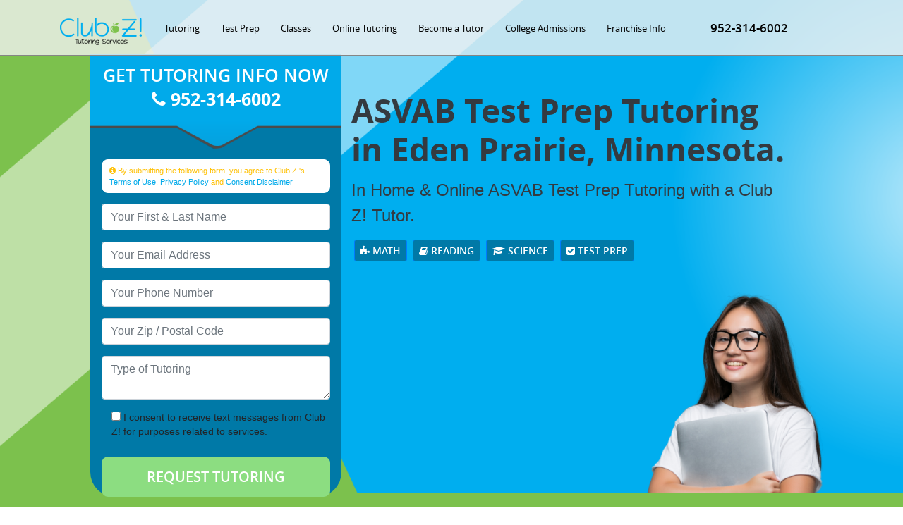

--- FILE ---
content_type: text/html; charset=UTF-8
request_url: https://clubztutoring.com/eden-prairie/test-prep/asvab-test-prep-tutoring/
body_size: 121907
content:
<!DOCTYPE html>
<html lang="en-US" class="no-js no-svg">

<head>
  <meta charset="UTF-8">
  <meta name="viewport" content="width=device-width, initial-scale=1, shrink-to-fit=no">
  <link rel="shortcut icon" href="https://clubztutoring.com/eden-prairie/wp-content/themes/clubz-006/favicon.png" type="image/x-icon">
  <link rel="icon" href="https://clubztutoring.com/eden-prairie/wp-content/themes/clubz-006/favicon.png" type="image/x-icon">
  <link rel="profile" href="http://gmpg.org/xfn/11">
  <link rel="stylesheet" href="https://cdn.jsdelivr.net/npm/bootstrap@4.6.2/dist/css/bootstrap.min.css"
    crossorigin="anonymous">
  <link href="https://clubztutoring.com/eden-prairie/wp-content/themes/clubz-006/css/font-awesome.min.css" rel="stylesheet" type="text/css">
  <link href="https://clubztutoring.com/eden-prairie/wp-content/themes/clubz-006/css/jquery.bxslider.css" rel="stylesheet" />
  
  
  <!-- clubz006 wp_head output -->
  <script>(function(html){html.className = html.className.replace(/\bno-js\b/,'js')})(document.documentElement);</script>
<meta name='robots' content='index, follow, max-image-preview:large, max-snippet:-1, max-video-preview:-1' />

	<!-- This site is optimized with the Yoast SEO plugin v26.8 - https://yoast.com/product/yoast-seo-wordpress/ -->
	<title>In Home &amp; Online ASVAB Test Prep Tutoring - Club Z! Tutoring of Eden Prairie, MN</title>
	<meta name="description" content="Club Z! Tutoring of Eden Prairie, MN, provides In Home &amp; Online ASVAB Test Prep Tutoring Club Z! of Eden Prairie, ASVAB tutors are available to help out all those Americans interested in joining the United States armed forces. Our office also provides ASVAB tutoring in the following locations Bloomington, Edina, Southwest Minneapolis, and Richfield." />
	<link rel="canonical" href="https://clubztutoring.com/eden-prairie/test-prep/asvab-test-prep-tutoring/" />
	<meta property="og:locale" content="en_US" />
	<meta property="og:type" content="article" />
	<meta property="og:title" content="In Home &amp; Online ASVAB Test Prep Tutoring - Club Z! Tutoring of Eden Prairie, MN" />
	<meta property="og:description" content="Club Z! Tutoring of Eden Prairie, MN, provides In Home &amp; Online ASVAB Test Prep Tutoring Club Z! of Eden Prairie, ASVAB tutors are available to help out all those Americans interested in joining the United States armed forces. Our office also provides ASVAB tutoring in the following locations Bloomington, Edina, Southwest Minneapolis, and Richfield." />
	<meta property="og:url" content="https://clubztutoring.com/eden-prairie/test-prep/asvab-test-prep-tutoring/" />
	<meta property="og:site_name" content="Eden Prairie, MN" />
	<meta property="article:modified_time" content="2018-04-27T17:11:09+00:00" />
	<meta property="og:image" content="https://clubztutoring.com/eden-prairie/wp-content/uploads/sites/82/2017/10/slider-banner.jpg" />
	<meta property="og:image:width" content="1920" />
	<meta property="og:image:height" content="750" />
	<meta property="og:image:type" content="image/jpeg" />
	<meta name="twitter:card" content="summary_large_image" />
	<script type="application/ld+json" class="yoast-schema-graph">{"@context":"https://schema.org","@graph":[{"@type":"WebPage","@id":"https://clubztutoring.com/eden-prairie/test-prep/asvab-test-prep-tutoring/","url":"https://clubztutoring.com/eden-prairie/test-prep/asvab-test-prep-tutoring/","name":"In Home & Online ASVAB Test Prep Tutoring - Club Z! Tutoring of Eden Prairie, MN","isPartOf":{"@id":"https://clubztutoring.com/eden-prairie/#website"},"primaryImageOfPage":{"@id":"https://clubztutoring.com/eden-prairie/test-prep/asvab-test-prep-tutoring/#primaryimage"},"image":{"@id":"https://clubztutoring.com/eden-prairie/test-prep/asvab-test-prep-tutoring/#primaryimage"},"thumbnailUrl":"https://clubztutoring.com/eden-prairie/wp-content/uploads/sites/82/2017/10/slider-banner.jpg","datePublished":"2017-11-05T04:08:15+00:00","dateModified":"2018-04-27T17:11:09+00:00","description":"Club Z! Tutoring of Eden Prairie, MN, provides In Home & Online ASVAB Test Prep Tutoring Club Z! of Eden Prairie, ASVAB tutors are available to help out all those Americans interested in joining the United States armed forces. Our office also provides ASVAB tutoring in the following locations Bloomington, Edina, Southwest Minneapolis, and Richfield.","breadcrumb":{"@id":"https://clubztutoring.com/eden-prairie/test-prep/asvab-test-prep-tutoring/#breadcrumb"},"inLanguage":"en-US","potentialAction":[{"@type":"ReadAction","target":["https://clubztutoring.com/eden-prairie/test-prep/asvab-test-prep-tutoring/"]}]},{"@type":"ImageObject","inLanguage":"en-US","@id":"https://clubztutoring.com/eden-prairie/test-prep/asvab-test-prep-tutoring/#primaryimage","url":"https://clubztutoring.com/eden-prairie/wp-content/uploads/sites/82/2017/10/slider-banner.jpg","contentUrl":"https://clubztutoring.com/eden-prairie/wp-content/uploads/sites/82/2017/10/slider-banner.jpg","width":1920,"height":750,"caption":"In Home & Online Tutoring of Eden Prairie, MN."},{"@type":"BreadcrumbList","@id":"https://clubztutoring.com/eden-prairie/test-prep/asvab-test-prep-tutoring/#breadcrumb","itemListElement":[{"@type":"ListItem","position":1,"name":"Home","item":"https://clubztutoring.com/eden-prairie/"},{"@type":"ListItem","position":2,"name":"Test Prep","item":"https://clubztutoring.com/eden-prairie/test-prep/"},{"@type":"ListItem","position":3,"name":"ASVAB"}]},{"@type":"WebSite","@id":"https://clubztutoring.com/eden-prairie/#website","url":"https://clubztutoring.com/eden-prairie/","name":"Eden Prairie, MN","description":"","potentialAction":[{"@type":"SearchAction","target":{"@type":"EntryPoint","urlTemplate":"https://clubztutoring.com/eden-prairie/?s={search_term_string}"},"query-input":{"@type":"PropertyValueSpecification","valueRequired":true,"valueName":"search_term_string"}}],"inLanguage":"en-US"}]}</script>
	<!-- / Yoast SEO plugin. -->


<link rel='dns-prefetch' href='//fonts.googleapis.com' />
<link href='https://fonts.gstatic.com' crossorigin rel='preconnect' />
<link rel="alternate" type="application/rss+xml" title="Eden Prairie, MN &raquo; Feed" href="https://clubztutoring.com/eden-prairie/feed/" />
<link rel="alternate" type="application/rss+xml" title="Eden Prairie, MN &raquo; Comments Feed" href="https://clubztutoring.com/eden-prairie/comments/feed/" />
<link rel="alternate" title="oEmbed (JSON)" type="application/json+oembed" href="https://clubztutoring.com/eden-prairie/wp-json/oembed/1.0/embed?url=https%3A%2F%2Fclubztutoring.com%2Feden-prairie%2Ftest-prep%2Fasvab-test-prep-tutoring%2F" />
<link rel="alternate" title="oEmbed (XML)" type="text/xml+oembed" href="https://clubztutoring.com/eden-prairie/wp-json/oembed/1.0/embed?url=https%3A%2F%2Fclubztutoring.com%2Feden-prairie%2Ftest-prep%2Fasvab-test-prep-tutoring%2F&#038;format=xml" />
<style id='wp-img-auto-sizes-contain-inline-css' type='text/css'>
img:is([sizes=auto i],[sizes^="auto," i]){contain-intrinsic-size:3000px 1500px}
/*# sourceURL=wp-img-auto-sizes-contain-inline-css */
</style>
<style id='wp-emoji-styles-inline-css' type='text/css'>

	img.wp-smiley, img.emoji {
		display: inline !important;
		border: none !important;
		box-shadow: none !important;
		height: 1em !important;
		width: 1em !important;
		margin: 0 0.07em !important;
		vertical-align: -0.1em !important;
		background: none !important;
		padding: 0 !important;
	}
/*# sourceURL=wp-emoji-styles-inline-css */
</style>
<style id='wp-block-library-inline-css' type='text/css'>
:root{--wp-block-synced-color:#7a00df;--wp-block-synced-color--rgb:122,0,223;--wp-bound-block-color:var(--wp-block-synced-color);--wp-editor-canvas-background:#ddd;--wp-admin-theme-color:#007cba;--wp-admin-theme-color--rgb:0,124,186;--wp-admin-theme-color-darker-10:#006ba1;--wp-admin-theme-color-darker-10--rgb:0,107,160.5;--wp-admin-theme-color-darker-20:#005a87;--wp-admin-theme-color-darker-20--rgb:0,90,135;--wp-admin-border-width-focus:2px}@media (min-resolution:192dpi){:root{--wp-admin-border-width-focus:1.5px}}.wp-element-button{cursor:pointer}:root .has-very-light-gray-background-color{background-color:#eee}:root .has-very-dark-gray-background-color{background-color:#313131}:root .has-very-light-gray-color{color:#eee}:root .has-very-dark-gray-color{color:#313131}:root .has-vivid-green-cyan-to-vivid-cyan-blue-gradient-background{background:linear-gradient(135deg,#00d084,#0693e3)}:root .has-purple-crush-gradient-background{background:linear-gradient(135deg,#34e2e4,#4721fb 50%,#ab1dfe)}:root .has-hazy-dawn-gradient-background{background:linear-gradient(135deg,#faaca8,#dad0ec)}:root .has-subdued-olive-gradient-background{background:linear-gradient(135deg,#fafae1,#67a671)}:root .has-atomic-cream-gradient-background{background:linear-gradient(135deg,#fdd79a,#004a59)}:root .has-nightshade-gradient-background{background:linear-gradient(135deg,#330968,#31cdcf)}:root .has-midnight-gradient-background{background:linear-gradient(135deg,#020381,#2874fc)}:root{--wp--preset--font-size--normal:16px;--wp--preset--font-size--huge:42px}.has-regular-font-size{font-size:1em}.has-larger-font-size{font-size:2.625em}.has-normal-font-size{font-size:var(--wp--preset--font-size--normal)}.has-huge-font-size{font-size:var(--wp--preset--font-size--huge)}.has-text-align-center{text-align:center}.has-text-align-left{text-align:left}.has-text-align-right{text-align:right}.has-fit-text{white-space:nowrap!important}#end-resizable-editor-section{display:none}.aligncenter{clear:both}.items-justified-left{justify-content:flex-start}.items-justified-center{justify-content:center}.items-justified-right{justify-content:flex-end}.items-justified-space-between{justify-content:space-between}.screen-reader-text{border:0;clip-path:inset(50%);height:1px;margin:-1px;overflow:hidden;padding:0;position:absolute;width:1px;word-wrap:normal!important}.screen-reader-text:focus{background-color:#ddd;clip-path:none;color:#444;display:block;font-size:1em;height:auto;left:5px;line-height:normal;padding:15px 23px 14px;text-decoration:none;top:5px;width:auto;z-index:100000}html :where(.has-border-color){border-style:solid}html :where([style*=border-top-color]){border-top-style:solid}html :where([style*=border-right-color]){border-right-style:solid}html :where([style*=border-bottom-color]){border-bottom-style:solid}html :where([style*=border-left-color]){border-left-style:solid}html :where([style*=border-width]){border-style:solid}html :where([style*=border-top-width]){border-top-style:solid}html :where([style*=border-right-width]){border-right-style:solid}html :where([style*=border-bottom-width]){border-bottom-style:solid}html :where([style*=border-left-width]){border-left-style:solid}html :where(img[class*=wp-image-]){height:auto;max-width:100%}:where(figure){margin:0 0 1em}html :where(.is-position-sticky){--wp-admin--admin-bar--position-offset:var(--wp-admin--admin-bar--height,0px)}@media screen and (max-width:600px){html :where(.is-position-sticky){--wp-admin--admin-bar--position-offset:0px}}

/*# sourceURL=wp-block-library-inline-css */
</style><style id='global-styles-inline-css' type='text/css'>
:root{--wp--preset--aspect-ratio--square: 1;--wp--preset--aspect-ratio--4-3: 4/3;--wp--preset--aspect-ratio--3-4: 3/4;--wp--preset--aspect-ratio--3-2: 3/2;--wp--preset--aspect-ratio--2-3: 2/3;--wp--preset--aspect-ratio--16-9: 16/9;--wp--preset--aspect-ratio--9-16: 9/16;--wp--preset--color--black: #000000;--wp--preset--color--cyan-bluish-gray: #abb8c3;--wp--preset--color--white: #ffffff;--wp--preset--color--pale-pink: #f78da7;--wp--preset--color--vivid-red: #cf2e2e;--wp--preset--color--luminous-vivid-orange: #ff6900;--wp--preset--color--luminous-vivid-amber: #fcb900;--wp--preset--color--light-green-cyan: #7bdcb5;--wp--preset--color--vivid-green-cyan: #00d084;--wp--preset--color--pale-cyan-blue: #8ed1fc;--wp--preset--color--vivid-cyan-blue: #0693e3;--wp--preset--color--vivid-purple: #9b51e0;--wp--preset--gradient--vivid-cyan-blue-to-vivid-purple: linear-gradient(135deg,rgb(6,147,227) 0%,rgb(155,81,224) 100%);--wp--preset--gradient--light-green-cyan-to-vivid-green-cyan: linear-gradient(135deg,rgb(122,220,180) 0%,rgb(0,208,130) 100%);--wp--preset--gradient--luminous-vivid-amber-to-luminous-vivid-orange: linear-gradient(135deg,rgb(252,185,0) 0%,rgb(255,105,0) 100%);--wp--preset--gradient--luminous-vivid-orange-to-vivid-red: linear-gradient(135deg,rgb(255,105,0) 0%,rgb(207,46,46) 100%);--wp--preset--gradient--very-light-gray-to-cyan-bluish-gray: linear-gradient(135deg,rgb(238,238,238) 0%,rgb(169,184,195) 100%);--wp--preset--gradient--cool-to-warm-spectrum: linear-gradient(135deg,rgb(74,234,220) 0%,rgb(151,120,209) 20%,rgb(207,42,186) 40%,rgb(238,44,130) 60%,rgb(251,105,98) 80%,rgb(254,248,76) 100%);--wp--preset--gradient--blush-light-purple: linear-gradient(135deg,rgb(255,206,236) 0%,rgb(152,150,240) 100%);--wp--preset--gradient--blush-bordeaux: linear-gradient(135deg,rgb(254,205,165) 0%,rgb(254,45,45) 50%,rgb(107,0,62) 100%);--wp--preset--gradient--luminous-dusk: linear-gradient(135deg,rgb(255,203,112) 0%,rgb(199,81,192) 50%,rgb(65,88,208) 100%);--wp--preset--gradient--pale-ocean: linear-gradient(135deg,rgb(255,245,203) 0%,rgb(182,227,212) 50%,rgb(51,167,181) 100%);--wp--preset--gradient--electric-grass: linear-gradient(135deg,rgb(202,248,128) 0%,rgb(113,206,126) 100%);--wp--preset--gradient--midnight: linear-gradient(135deg,rgb(2,3,129) 0%,rgb(40,116,252) 100%);--wp--preset--font-size--small: 13px;--wp--preset--font-size--medium: 20px;--wp--preset--font-size--large: 36px;--wp--preset--font-size--x-large: 42px;--wp--preset--spacing--20: 0.44rem;--wp--preset--spacing--30: 0.67rem;--wp--preset--spacing--40: 1rem;--wp--preset--spacing--50: 1.5rem;--wp--preset--spacing--60: 2.25rem;--wp--preset--spacing--70: 3.38rem;--wp--preset--spacing--80: 5.06rem;--wp--preset--shadow--natural: 6px 6px 9px rgba(0, 0, 0, 0.2);--wp--preset--shadow--deep: 12px 12px 50px rgba(0, 0, 0, 0.4);--wp--preset--shadow--sharp: 6px 6px 0px rgba(0, 0, 0, 0.2);--wp--preset--shadow--outlined: 6px 6px 0px -3px rgb(255, 255, 255), 6px 6px rgb(0, 0, 0);--wp--preset--shadow--crisp: 6px 6px 0px rgb(0, 0, 0);}:where(.is-layout-flex){gap: 0.5em;}:where(.is-layout-grid){gap: 0.5em;}body .is-layout-flex{display: flex;}.is-layout-flex{flex-wrap: wrap;align-items: center;}.is-layout-flex > :is(*, div){margin: 0;}body .is-layout-grid{display: grid;}.is-layout-grid > :is(*, div){margin: 0;}:where(.wp-block-columns.is-layout-flex){gap: 2em;}:where(.wp-block-columns.is-layout-grid){gap: 2em;}:where(.wp-block-post-template.is-layout-flex){gap: 1.25em;}:where(.wp-block-post-template.is-layout-grid){gap: 1.25em;}.has-black-color{color: var(--wp--preset--color--black) !important;}.has-cyan-bluish-gray-color{color: var(--wp--preset--color--cyan-bluish-gray) !important;}.has-white-color{color: var(--wp--preset--color--white) !important;}.has-pale-pink-color{color: var(--wp--preset--color--pale-pink) !important;}.has-vivid-red-color{color: var(--wp--preset--color--vivid-red) !important;}.has-luminous-vivid-orange-color{color: var(--wp--preset--color--luminous-vivid-orange) !important;}.has-luminous-vivid-amber-color{color: var(--wp--preset--color--luminous-vivid-amber) !important;}.has-light-green-cyan-color{color: var(--wp--preset--color--light-green-cyan) !important;}.has-vivid-green-cyan-color{color: var(--wp--preset--color--vivid-green-cyan) !important;}.has-pale-cyan-blue-color{color: var(--wp--preset--color--pale-cyan-blue) !important;}.has-vivid-cyan-blue-color{color: var(--wp--preset--color--vivid-cyan-blue) !important;}.has-vivid-purple-color{color: var(--wp--preset--color--vivid-purple) !important;}.has-black-background-color{background-color: var(--wp--preset--color--black) !important;}.has-cyan-bluish-gray-background-color{background-color: var(--wp--preset--color--cyan-bluish-gray) !important;}.has-white-background-color{background-color: var(--wp--preset--color--white) !important;}.has-pale-pink-background-color{background-color: var(--wp--preset--color--pale-pink) !important;}.has-vivid-red-background-color{background-color: var(--wp--preset--color--vivid-red) !important;}.has-luminous-vivid-orange-background-color{background-color: var(--wp--preset--color--luminous-vivid-orange) !important;}.has-luminous-vivid-amber-background-color{background-color: var(--wp--preset--color--luminous-vivid-amber) !important;}.has-light-green-cyan-background-color{background-color: var(--wp--preset--color--light-green-cyan) !important;}.has-vivid-green-cyan-background-color{background-color: var(--wp--preset--color--vivid-green-cyan) !important;}.has-pale-cyan-blue-background-color{background-color: var(--wp--preset--color--pale-cyan-blue) !important;}.has-vivid-cyan-blue-background-color{background-color: var(--wp--preset--color--vivid-cyan-blue) !important;}.has-vivid-purple-background-color{background-color: var(--wp--preset--color--vivid-purple) !important;}.has-black-border-color{border-color: var(--wp--preset--color--black) !important;}.has-cyan-bluish-gray-border-color{border-color: var(--wp--preset--color--cyan-bluish-gray) !important;}.has-white-border-color{border-color: var(--wp--preset--color--white) !important;}.has-pale-pink-border-color{border-color: var(--wp--preset--color--pale-pink) !important;}.has-vivid-red-border-color{border-color: var(--wp--preset--color--vivid-red) !important;}.has-luminous-vivid-orange-border-color{border-color: var(--wp--preset--color--luminous-vivid-orange) !important;}.has-luminous-vivid-amber-border-color{border-color: var(--wp--preset--color--luminous-vivid-amber) !important;}.has-light-green-cyan-border-color{border-color: var(--wp--preset--color--light-green-cyan) !important;}.has-vivid-green-cyan-border-color{border-color: var(--wp--preset--color--vivid-green-cyan) !important;}.has-pale-cyan-blue-border-color{border-color: var(--wp--preset--color--pale-cyan-blue) !important;}.has-vivid-cyan-blue-border-color{border-color: var(--wp--preset--color--vivid-cyan-blue) !important;}.has-vivid-purple-border-color{border-color: var(--wp--preset--color--vivid-purple) !important;}.has-vivid-cyan-blue-to-vivid-purple-gradient-background{background: var(--wp--preset--gradient--vivid-cyan-blue-to-vivid-purple) !important;}.has-light-green-cyan-to-vivid-green-cyan-gradient-background{background: var(--wp--preset--gradient--light-green-cyan-to-vivid-green-cyan) !important;}.has-luminous-vivid-amber-to-luminous-vivid-orange-gradient-background{background: var(--wp--preset--gradient--luminous-vivid-amber-to-luminous-vivid-orange) !important;}.has-luminous-vivid-orange-to-vivid-red-gradient-background{background: var(--wp--preset--gradient--luminous-vivid-orange-to-vivid-red) !important;}.has-very-light-gray-to-cyan-bluish-gray-gradient-background{background: var(--wp--preset--gradient--very-light-gray-to-cyan-bluish-gray) !important;}.has-cool-to-warm-spectrum-gradient-background{background: var(--wp--preset--gradient--cool-to-warm-spectrum) !important;}.has-blush-light-purple-gradient-background{background: var(--wp--preset--gradient--blush-light-purple) !important;}.has-blush-bordeaux-gradient-background{background: var(--wp--preset--gradient--blush-bordeaux) !important;}.has-luminous-dusk-gradient-background{background: var(--wp--preset--gradient--luminous-dusk) !important;}.has-pale-ocean-gradient-background{background: var(--wp--preset--gradient--pale-ocean) !important;}.has-electric-grass-gradient-background{background: var(--wp--preset--gradient--electric-grass) !important;}.has-midnight-gradient-background{background: var(--wp--preset--gradient--midnight) !important;}.has-small-font-size{font-size: var(--wp--preset--font-size--small) !important;}.has-medium-font-size{font-size: var(--wp--preset--font-size--medium) !important;}.has-large-font-size{font-size: var(--wp--preset--font-size--large) !important;}.has-x-large-font-size{font-size: var(--wp--preset--font-size--x-large) !important;}
/*# sourceURL=global-styles-inline-css */
</style>

<style id='classic-theme-styles-inline-css' type='text/css'>
/*! This file is auto-generated */
.wp-block-button__link{color:#fff;background-color:#32373c;border-radius:9999px;box-shadow:none;text-decoration:none;padding:calc(.667em + 2px) calc(1.333em + 2px);font-size:1.125em}.wp-block-file__button{background:#32373c;color:#fff;text-decoration:none}
/*# sourceURL=/wp-includes/css/classic-themes.min.css */
</style>
<link rel='stylesheet' id='contact-form-7-css' href='https://clubztutoring.com/eden-prairie/wp-content/plugins/contact-form-7/includes/css/styles.css?ver=6.0.6' type='text/css' media='all' />
<link rel='stylesheet' id='clubz006-fonts-css' href='https://fonts.googleapis.com/css?family=Libre+Franklin%3A300%2C300i%2C400%2C400i%2C600%2C600i%2C800%2C800i&#038;subset=latin%2Clatin-ext' type='text/css' media='all' />
<link rel='stylesheet' id='clubz006-style-css' href='https://clubztutoring.com/eden-prairie/wp-content/themes/clubz-006/style.css?ver=6.9' type='text/css' media='all' />
<link rel='stylesheet' id='wp-pagenavi-css' href='https://clubztutoring.com/eden-prairie/wp-content/plugins/wp-pagenavi/pagenavi-css.css?ver=2.70' type='text/css' media='all' />
<script type="text/javascript" src="https://clubztutoring.com/eden-prairie/wp-includes/js/jquery/jquery.min.js?ver=3.7.1" id="jquery-core-js"></script>
<script type="text/javascript" src="https://clubztutoring.com/eden-prairie/wp-includes/js/jquery/jquery-migrate.min.js?ver=3.4.1" id="jquery-migrate-js"></script>
<link rel="https://api.w.org/" href="https://clubztutoring.com/eden-prairie/wp-json/" /><link rel="alternate" title="JSON" type="application/json" href="https://clubztutoring.com/eden-prairie/wp-json/wp/v2/pages/724" /><link rel="EditURI" type="application/rsd+xml" title="RSD" href="https://clubztutoring.com/eden-prairie/xmlrpc.php?rsd" />
<meta name="generator" content="WordPress 6.9" />
<link rel='shortlink' href='https://clubztutoring.com/eden-prairie/?p=724' />

<!--BEGIN: TRACKING CODE MANAGER (v2.5.0) BY INTELLYWP.COM IN HEAD//-->
<!-- Global site tag (gtag.js) - Google Analytics -->
<script async src="https://www.googletagmanager.com/gtag/js?id=G-MWK4EDN35Y"></script>
<script>
  window.dataLayer = window.dataLayer || [];
  function gtag(){dataLayer.push(arguments);}
  gtag('js', new Date());

  gtag('config', 'G-MWK4EDN35Y');
</script>
<!--END: https://wordpress.org/plugins/tracking-code-manager IN HEAD//--><link rel="icon" href="https://clubztutoring.com/eden-prairie/wp-content/uploads/sites/82/2017/11/favicon.png" sizes="32x32" />
<link rel="icon" href="https://clubztutoring.com/eden-prairie/wp-content/uploads/sites/82/2017/11/favicon.png" sizes="192x192" />
<link rel="apple-touch-icon" href="https://clubztutoring.com/eden-prairie/wp-content/uploads/sites/82/2017/11/favicon.png" />
<meta name="msapplication-TileImage" content="https://clubztutoring.com/eden-prairie/wp-content/uploads/sites/82/2017/11/favicon.png" />

  <!-- / clubz006 wp_head output -->

    <script src="https://cdn.jsdelivr.net/npm/jquery@3.5.1/dist/jquery.min.js" crossorigin="anonymous"></script>
  <script src="https://cdn.jsdelivr.net/npm/bootstrap@4.6.2/dist/js/bootstrap.bundle.min.js"
    crossorigin="anonymous"></script>
  <script src="https://clubztutoring.com/eden-prairie/wp-content/themes/clubz-006/js/jquery.bxslider.js"></script>
</head>

<body class="wp-singular page-template page-template-template-tutor-inner page-template-template-tutor-inner-php page page-id-724 page-child parent-pageid-280 wp-theme-clubz-006 has-header-image page-two-column colors-light">
  <div class="top_section">
    <div class="container">
      <div class="top_logo">
        <a href="https://clubztutoring.com/eden-prairie">
          <img
            width="116"
            height="39"
            src="https://clubztutoring.com/eden-prairie/wp-content/themes/clubz-006/images/logo-1.png"
            class="image wp-image-1069  attachment-full size-full"
            alt="Club Z! In Home Tutoring &amp; Online Tutoring"
            style="max-width: 100%; height: auto;"
            decoding="async"
          />
        </a>
      </div>
      <div class="top_right clearfix"> 
        <div class="top_nav iphonNav clearfix">
          <div class="menu-top-menus-container"><ul id="menu-top-menus" class="menu"><li id="menu-item-758" class="menu-item menu-item-type-post_type menu-item-object-page menu-item-has-children menu-item-758"><a href="https://clubztutoring.com/eden-prairie/subjects-we-tutor/">Tutoring</a>
<ul class="sub-menu">
	<li id="menu-item-614" class="menu-item menu-item-type-post_type menu-item-object-page menu-item-has-children menu-item-614"><a href="https://clubztutoring.com/eden-prairie/subjects-we-tutor/math-tutoring/">Math</a>
	<ul class="sub-menu">
		<li id="menu-item-640" class="menu-item menu-item-type-post_type menu-item-object-page menu-item-640"><a href="https://clubztutoring.com/eden-prairie/subjects-we-tutor/math-tutoring/elementary-math-tutoring/">Elementary Math</a></li>
		<li id="menu-item-644" class="menu-item menu-item-type-post_type menu-item-object-page menu-item-644"><a href="https://clubztutoring.com/eden-prairie/subjects-we-tutor/math-tutoring/algebra-tutoring/">Algebra</a></li>
		<li id="menu-item-643" class="menu-item menu-item-type-post_type menu-item-object-page menu-item-643"><a href="https://clubztutoring.com/eden-prairie/subjects-we-tutor/math-tutoring/geometry-tutoring/">Geometry</a></li>
		<li id="menu-item-641" class="menu-item menu-item-type-post_type menu-item-object-page menu-item-641"><a href="https://clubztutoring.com/eden-prairie/subjects-we-tutor/math-tutoring/trigonometry-tutoring/">Trigonometry</a></li>
		<li id="menu-item-642" class="menu-item menu-item-type-post_type menu-item-object-page menu-item-642"><a href="https://clubztutoring.com/eden-prairie/subjects-we-tutor/math-tutoring/calculus-tutoring/">Calculus</a></li>
	</ul>
</li>
	<li id="menu-item-662" class="menu-item menu-item-type-post_type menu-item-object-page menu-item-has-children menu-item-662"><a href="https://clubztutoring.com/eden-prairie/subjects-we-tutor/science-tutoring/">Science</a>
	<ul class="sub-menu">
		<li id="menu-item-664" class="menu-item menu-item-type-post_type menu-item-object-page menu-item-664"><a href="https://clubztutoring.com/eden-prairie/subjects-we-tutor/science-tutoring/biology-tutoring/">Biology</a></li>
		<li id="menu-item-665" class="menu-item menu-item-type-post_type menu-item-object-page menu-item-665"><a href="https://clubztutoring.com/eden-prairie/subjects-we-tutor/science-tutoring/chemistry-tutoring/">Chemistry</a></li>
		<li id="menu-item-663" class="menu-item menu-item-type-post_type menu-item-object-page menu-item-663"><a href="https://clubztutoring.com/eden-prairie/subjects-we-tutor/science-tutoring/physics-tutoring/">Physics</a></li>
	</ul>
</li>
	<li id="menu-item-676" class="menu-item menu-item-type-post_type menu-item-object-page menu-item-676"><a href="https://clubztutoring.com/eden-prairie/subjects-we-tutor/foreign-languages-tutoring/">Foreign Languages</a></li>
	<li id="menu-item-683" class="menu-item menu-item-type-post_type menu-item-object-page menu-item-683"><a href="https://clubztutoring.com/eden-prairie/subjects-we-tutor/reading-tutoring/">Reading</a></li>
	<li id="menu-item-689" class="menu-item menu-item-type-post_type menu-item-object-page menu-item-689"><a href="https://clubztutoring.com/eden-prairie/subjects-we-tutor/college-tutoring/">College</a></li>
	<li id="menu-item-690" class="menu-item menu-item-type-post_type menu-item-object-page menu-item-690"><a href="https://clubztutoring.com/eden-prairie/subjects-we-tutor/writing-tutoring/">Writing</a></li>
	<li id="menu-item-700" class="menu-item menu-item-type-post_type menu-item-object-page menu-item-700"><a href="https://clubztutoring.com/eden-prairie/subjects-we-tutor/pre-k-tutoring/">Pre K</a></li>
	<li id="menu-item-699" class="menu-item menu-item-type-post_type menu-item-object-page menu-item-699"><a href="https://clubztutoring.com/eden-prairie/subjects-we-tutor/study-skills-tutoring/">Study Skills</a></li>
	<li id="menu-item-1094" class="menu-item menu-item-type-post_type menu-item-object-page menu-item-1094"><a href="https://clubztutoring.com/eden-prairie/adhd-learning-disabilities-tutoring/">ADHD and Learning Disabilities</a></li>
	<li id="menu-item-698" class="menu-item menu-item-type-post_type menu-item-object-page menu-item-698"><a href="https://clubztutoring.com/eden-prairie/summer-tutoring/">Summer Tutoring</a></li>
</ul>
</li>
<li id="menu-item-298" class="menu-item menu-item-type-post_type menu-item-object-page current-page-ancestor current-menu-ancestor current-menu-parent current-page-parent current_page_parent current_page_ancestor menu-item-has-children menu-item-298"><a href="https://clubztutoring.com/eden-prairie/test-prep/">Test Prep</a>
<ul class="sub-menu">
	<li id="menu-item-738" class="menu-item menu-item-type-post_type menu-item-object-page menu-item-738"><a href="https://clubztutoring.com/eden-prairie/test-prep/act-test-prep-tutoring/">ACT</a></li>
	<li id="menu-item-739" class="menu-item menu-item-type-post_type menu-item-object-page menu-item-739"><a href="https://clubztutoring.com/eden-prairie/test-prep/sat-test-prep-tutoring/">SAT</a></li>
	<li id="menu-item-737" class="menu-item menu-item-type-post_type menu-item-object-page menu-item-737"><a href="https://clubztutoring.com/eden-prairie/test-prep/preact-test-prep-tutoring/">PreACT</a></li>
	<li id="menu-item-743" class="menu-item menu-item-type-post_type menu-item-object-page menu-item-743"><a href="https://clubztutoring.com/eden-prairie/test-prep/psat-test-prep-tutoring/">PSAT</a></li>
	<li id="menu-item-732" class="menu-item menu-item-type-post_type menu-item-object-page menu-item-732"><a href="https://clubztutoring.com/eden-prairie/test-prep/isee-ssat-test-prep-tutoring/">ISEE/SSAT</a></li>
	<li id="menu-item-735" class="menu-item menu-item-type-post_type menu-item-object-page current-menu-item page_item page-item-724 current_page_item menu-item-735"><a href="https://clubztutoring.com/eden-prairie/test-prep/asvab-test-prep-tutoring/" aria-current="page">ASVAB</a></li>
	<li id="menu-item-734" class="menu-item menu-item-type-post_type menu-item-object-page menu-item-734"><a href="https://clubztutoring.com/eden-prairie/test-prep/gre-test-prep-tutoring/">GRE</a></li>
	<li id="menu-item-733" class="menu-item menu-item-type-post_type menu-item-object-page menu-item-733"><a href="https://clubztutoring.com/eden-prairie/test-prep/ged-test-prep-tutoring/">GED</a></li>
</ul>
</li>
<li id="menu-item-1236" class="menu-item menu-item-type-custom menu-item-object-custom menu-item-has-children menu-item-1236"><a href="#">Classes</a>
<ul class="sub-menu">
	<li id="menu-item-1237" class="menu-item menu-item-type-custom menu-item-object-custom menu-item-1237"><a target="_blank" href="https://clubztutoring.com/online-classes/">Online Classes</a></li>
	<li id="menu-item-1238" class="menu-item menu-item-type-custom menu-item-object-custom menu-item-1238"><a target="_blank" href="https://clubztutoring.com/summer-reading-camp-programs/">Summer Reading Camp</a></li>
</ul>
</li>
<li id="menu-item-1342" class="menu-item menu-item-type-custom menu-item-object-custom menu-item-1342"><a target="_blank" href="http://www.clubztutors.com/">Online Tutoring</a></li>
<li id="menu-item-1316" class="menu-item menu-item-type-custom menu-item-object-custom menu-item-1316"><a target="_blank" href="https://clubztutoring.com/become-a-tutor/">Become a Tutor</a></li>
<li id="menu-item-296" class="menu-item menu-item-type-post_type menu-item-object-page menu-item-296"><a href="https://clubztutoring.com/eden-prairie/college-admissions-consulting/">College Admissions</a></li>
<li id="menu-item-901" class="menu-item menu-item-type-custom menu-item-object-custom menu-item-901"><a target="_blank" href="https://clubztutoring.com/tutoring-franchise/">Franchise Info</a></li>
</ul></div>			<div class="textwidget"><p><br data-mce-bogus="1"></p>
</div>
		        </div>
        <div class="top_call"><div class="textwidget">
                        <div class="d-none d-md-inline"><small>952-314-6002</small></div>
                        <div class="d-flex d-md-none"><a class="btn btn-sm btn-header-phone" style="margin-right: 7px" href="tel:+19523146002">Call Now!</a><a class="btn btn-sm btn-warning" href="/tutoring-franchise/">Franchise Info</a></div>
                      </div></div>        <a href="javascript:void(0)" class="menuImage" style="display:none;">
          <div class="container2" onclick="toggleClassList(this)">
            <div class="bar1"></div>
            <div class="bar2"></div>
            <div class="bar3"></div>
          </div>
        </a>
        <!--<div class="top_locate"><i class="fa fa-search" aria-hidden="true"></i> <a href="#">Locate</a> </div>-->
      </div>
    </div>
  </div>
  <header>
    <div class="header">
                <div class="slider_banner">
            <div class="slider_outer">
              <div class="caption_inn">
                <div class="caption_text">
                  <h1>ASVAB Test Prep Tutoring in Eden Prairie, Minnesota.</h1>
In Home &amp; Online ASVAB Test Prep Tutoring with a Club Z! Tutor.                  <h3 class="mt-3"><a class="btn btn-sm btn-primary mb-1 mx-1" href="https://clubztutoring.com/eden-prairie/subjects-we-tutor/math-tutoring/" title="Math Tutoring"><i class="fa fa-puzzle-piece"></i> Math</a><a class="btn btn-sm btn-primary mb-1 mx-1" href="https://clubztutoring.com/eden-prairie/subjects-we-tutor/reading-tutoring/" title="Reading Tutoring"><i class="fa fa-book"></i> Reading</a><a class="btn btn-sm btn-primary mb-1 mx-1" href="https://clubztutoring.com/eden-prairie/subjects-we-tutor/science-tutoring/" title="Science Tutoring"><i class="fa fa-graduation-cap"></i> Science</a><a class="btn btn-sm btn-primary mb-1 mx-1" href="https://clubztutoring.com/eden-prairie/test-prep/" title="Test Prep Tutoring"><i class="fa fa-check-square"></i> Test Prep</a></h3>                </div>
              </div>
              <div
                class="slider_img"
                style="opacity: 1; margin-top: -80px; background:url(https://clubztutoring.com/eden-prairie/wp-content/themes/clubz-006/images/header/header-tutoring-bg-1.8.png) no-repeat top center"
              >
                  <img src="https://clubztutoring.com/eden-prairie/wp-content/themes/clubz-006/images/header/header-sample-girl-2.png" alt="" />              </div>
            </div>
            			<div class="caption_banner clearfix">
				<div class="form_top" id="tutoring-info-request">

											<div class="get_info">
							<h1>Get Tutoring Info Now</h1>				<div>
					<a href="tel:952-314-6002">
						<i class="fa fa-phone" aria-hidden="true"></i> 
						952-314-6002
					</a>
				</div>						</div>
					
					<p class="marketing-confirmation text-warning">
						<i class="fa fa-info-circle" aria-hidden="true"></i>
						By submitting the following form, you agree to Club Z!'s 
			<a href="javascript:;" data-toggle="modal" data-target="#modal-footer" data-page="/terms-conditions/" data-title="Terms of Use">Terms of Use</a>, 
			<a href="javascript:;" data-toggle="modal" data-target="#modal-footer" data-page="/privacy-policy/" data-title="Privacy Policy">Privacy Policy</a> and 
			<a href="javascript:;" data-toggle="modal" data-target="#modal-footer" data-page="/consent-disclaimer/" data-title="Consent Disclaimer">Consent Disclaimer</a>											</p>
					
<div class="wpcf7 no-js" id="wpcf7-f1414-o1" lang="en-US" dir="ltr" data-wpcf7-id="1414">
<div class="screen-reader-response"><p role="status" aria-live="polite" aria-atomic="true"></p> <ul></ul></div>
<form action="/eden-prairie/test-prep/asvab-test-prep-tutoring/#wpcf7-f1414-o1" method="post" class="wpcf7-form init" aria-label="Contact form" novalidate="novalidate" data-status="init">
<div style="display: none;">
<input type="hidden" name="_wpcf7" value="1414" />
<input type="hidden" name="_wpcf7_version" value="6.0.6" />
<input type="hidden" name="_wpcf7_locale" value="en_US" />
<input type="hidden" name="_wpcf7_unit_tag" value="wpcf7-f1414-o1" />
<input type="hidden" name="_wpcf7_container_post" value="0" />
<input type="hidden" name="_wpcf7_posted_data_hash" value="" />
</div>
<div class="form-group">  <label for="form-request-tutor-name" class="sr-only">Your First & Last Name</label>  <span class="wpcf7-form-control-wrap" data-name="full_name"><input size="40" maxlength="400" class="wpcf7-form-control wpcf7-text wpcf7-validates-as-required form-control input-lg" id="form-request-tutor-name" autocomplete="name" aria-required="true" aria-invalid="false" placeholder="Your First &amp; Last Name" value="" type="text" name="full_name" /></span></div><div class="form-group">  <label for="form-request-tutor-email" class="sr-only">Your Email</label>  <span class="wpcf7-form-control-wrap" data-name="email"><input size="40" maxlength="400" class="wpcf7-form-control wpcf7-email wpcf7-validates-as-required wpcf7-text wpcf7-validates-as-email form-control input-lg" id="form-request-tutor-email" autocomplete="email" aria-required="true" aria-invalid="false" placeholder="Your Email Address" value="" type="email" name="email" /></span></div><div class="form-group">  <label for="form-request-tutor-phone" class="sr-only">Your Phone Number</label>  <span class="wpcf7-form-control-wrap" data-name="phone_number"><input size="40" maxlength="14" class="wpcf7-form-control wpcf7-tel wpcf7-validates-as-required wpcf7-text wpcf7-validates-as-tel form-control input-lg" id="form-request-tutor-phone" aria-required="true" aria-invalid="false" placeholder="Your Phone Number" value="" type="tel" name="phone_number" /></span></div><div class="form-group">  <label for="form-request-tutor-zip" class="sr-only">Your Zip/Postal Code</label>  <span class="wpcf7-form-control-wrap" data-name="zip_code"><input size="40" maxlength="10" class="wpcf7-form-control wpcf7-text form-control input-lg" id="form-request-tutor-zip" aria-invalid="false" placeholder="Your Zip / Postal Code" value="" type="text" name="zip_code" /></span></div><div class="form-group">  <label for="form-request-tutor-message" class="sr-only">Type of Tutoring</label>  <span class="wpcf7-form-control-wrap" data-name="message"><textarea cols="40" rows="2" maxlength="2000" class="wpcf7-form-control wpcf7-textarea form-control input-lg" id="form-request-tutor-message" aria-invalid="false" placeholder="Type of Tutoring" name="message"></textarea></span></div><div class="form-group"><label><span class="wpcf7-form-control-wrap" data-name="sms_consent"><span class="wpcf7-form-control wpcf7-checkbox small"><span class="wpcf7-list-item first last"><input type="checkbox" name="sms_consent[]" value="I consent to receive text messages from Club Z! for purposes related to services." /><span class="wpcf7-list-item-label">I consent to receive text messages from Club Z! for purposes related to services.</span></span></span></span></label></div><span id="wpcf7-697d2775ca41b-wrapper" class="wpcf7-form-control-wrap timepref-776-wrap" style="display:none !important; visibility:hidden !important;"><label for="timepref-776" class="hp-message">Please leave this field empty.</label><input id="timepref-776"  class="wpcf7-form-control wpcf7-text" type="text" name="timepref-776" value="" size="40" tabindex="-1" autocomplete="new-password" /></span><input class="wpcf7-form-control wpcf7-hidden" id="thankyouURL" value="/tutoring-request-thank-you/?access=success" type="hidden" name="thankyouURL" /><input class="wpcf7-form-control wpcf7-hidden" id="referrer" value="https://clubztutoring.com/eden-prairie/test-prep/asvab-test-prep-tutoring/" type="hidden" name="referrer" /><input class="wpcf7-form-control wpcf7-submit has-spinner btn btn-success request_tutoring" type="submit" value="Request Tutoring" /><div class="wpcf7-response-output" aria-hidden="true"></div>
</form>
</div>
				</div>
			</div>
		          </div>
              </div>
  </header>
  <div id="main">
<section>
  <div class="middle tutor-inner-page">
      <div class="jumbotron our_service">
    <div class="container">
      <div class="row">
        <div class="col-sm-12">
          <h2>
            Our office provides in home and online ASVAB tutoring services in the following locations including Eden Prairie, Bloomington, Edina, Southwest Minneapolis, and Richfield in Minnesota.          </h2>
        </div>
      </div>
    </div>
  </div>
    <div class="innContent_col">
      <div class="innContent_inn">
        <div class="container">
          <div class="row">
          <div class="col-sm-12">
            <div class="colSm_inn clearfix">
                <div id="c-top" class="nav_badcame">
                  <span property="itemListElement" typeof="ListItem"><a property="item" typeof="WebPage" title="Go to Club-Z." href="https://clubztutoring.com" class="main-home"><span property="name">Club-Z</span></a><meta property="position" content="1"></span> / <span property="itemListElement" typeof="ListItem"><a property="item" typeof="WebPage" title="Go to Eden Prairie, MN." href="https://clubztutoring.com/eden-prairie" class="home"><span property="name">Home</span></a><meta property="position" content="2"></span> / <span property="itemListElement" typeof="ListItem"><a property="item" typeof="WebPage" title="Go to Test Prep." href="https://clubztutoring.com/eden-prairie/test-prep/" class="post post-page"><span property="name">Test Prep</span></a><meta property="position" content="3"></span> / <span property="itemListElement" typeof="ListItem"><span property="name">ASVAB</span><meta property="position" content="4"></span>                </div>
              </div>
            </div>
          </div>
        </div>
      </div>
      <div class="innContent_mainCol">
        <div class="container">
          <div class="row">
            <div class="col-sm-9 order-2">
              <div class="contentInner">
                <div class="tab-content">
                                    <h3>ASVAB Test Prep Tutoring: In Home &amp; Online</h3>
<p>The ASVAB, or Armed Services Vocational Aptitude Battery, is a military entrance exam used to help determine military eligibility as well as to provide information about your vocational interests and aptitudes. This test is used by each military branch, including: Army, Navy, Marines, Air Force, Coast Guard and National Guard. While there are nine different sections of the ASVAB test, you will only be scored in four vital areas for basic enlistment, which include<strong> arithmetic reasoning, mathematics knowledge, word knowledge, and paragraph comprehension</strong>. Each of these counts towards your Armed Forces Qualifying Test (AFQT) score. Your AFQT score determines whether you are proficient enough to enlist in the U.S. military.</p>
<p>The other important areas of the ASVAB score will determine your aptitude for military occupational specialties and enlistment bonuses. A high score will improve your chances of getting the specialty job and signing bonus you want.</p>
<p>Club Z! Tutoring of Eden Prairie, MN ASVAB tutors are available to help out all those Americans interested in joining the United States armed forces. Our ASVAB test prep tutoring services will provide the skills and knowledge necessary in each of the nine sections on the Armed Services Vocational Aptitude Battery, or ASVAB, test. In a private, one-on- one environment or online, our ASVAB tutors are able to improve study habits and increase the composite ASVAB score needed in the branch and/or specific military occupation specialty you desire. We provide a ton of resources for success on the ASVAB exam, including ASVAB practice tests, study guides and sample questions. Don’t leave the possibility of the military branch or specialty you desire up to chance! </p>
<p>In addition to Eden Prairie, our office offers ASVAB tutoring services in the following locations: Bloomington, Edina, Southwest Minneapolis, and Richfield in Minnesota.</p>
<p>Please fill out the form above, or call Club Z! Tutoring of Eden Prairie, MN at <a href="tel:952-314-6002">952-314-6002</a> for more information!</p>
                </div>
              </div>
            </div>
						            <div class="col-sm-3 tutor-left-sidebar d-none d-lg-block">
              <div class="nav_tab">
                <ul class="nav nav-tabs">
                  <ul>
                                        <li ><a href="https://clubztutoring.com/eden-prairie/test-prep/ged-test-prep-tutoring/#c-top">
                      GED                      </a></li>
                                        <li ><a href="https://clubztutoring.com/eden-prairie/test-prep/isee-ssat-test-prep-tutoring/#c-top">
                      ISEE/SSAT                      </a></li>
                                        <li ><a href="https://clubztutoring.com/eden-prairie/test-prep/gre-test-prep-tutoring/#c-top">
                      GRE                      </a></li>
                                        <li class="active"><a href="https://clubztutoring.com/eden-prairie/test-prep/asvab-test-prep-tutoring/#c-top">
                      ASVAB                      </a></li>
                                        <li ><a href="https://clubztutoring.com/eden-prairie/test-prep/preact-test-prep-tutoring/#c-top">
                      PreACT                      </a></li>
                                        <li ><a href="https://clubztutoring.com/eden-prairie/test-prep/act-test-prep-tutoring/#c-top">
                      ACT                      </a></li>
                                        <li ><a href="https://clubztutoring.com/eden-prairie/test-prep/sat-test-prep-tutoring/#c-top">
                      SAT                      </a></li>
                                        <li ><a href="https://clubztutoring.com/eden-prairie/test-prep/psat-test-prep-tutoring/#c-top">
                      PSAT                      </a></li>
                                      </ul>
                </ul>
              </div>
            </div>
                      </div>
        </div>
      </div>
    </div>

         <div class="subjects_tutor">
      <div class="container">
        <div class="row">
          <div class="col-xs-12">
            <h4>Subjects We Tutor</h4>
          </div>
        </div>
        <div class="row Tutor_content">
                <div class="row Tutor_content">          <div class="col-sm-6">
            <div class="subject_field">
              <div class="field_sub">
              <img src="https://clubztutoring.com/eden-prairie/wp-content/uploads/sites/82/2017/11/Test-Prep.png" alt="In Home & Online Test Prep Tutoring in Eden Prairie, MN | Test Prep Tutors in Eden Prairie, MN" title=""/>              </div>
              <div class="title_hd">GED </div>
              GED Test Prep Tutoring with a Club Z! Tutor. For the past two decades, Club Z! Tutoring of Eden Prairie, GED tutors have been helping students pass their GED test with flying colors! Club Z! has expert GED tutors ready to help you every step of the way! Most of our GED tutors have scored high on the GED exam, and will create you a customized learning program that will fit your desired GED tutoring needs.              <div class="read_more"><a h = 0; ref="https://clubztutoring.com/eden-prairie/test-prep/ged-test-prep-tutoring/">Read More...</a></div>
            </div>
          </div>
                                  <div class="col-sm-6">
            <div class="subject_field">
              <div class="field_sub">
              <img src="https://clubztutoring.com/eden-prairie/wp-content/uploads/sites/82/2017/11/Test-Prep.png" alt="In Home & Online Test Prep Tutoring in Eden Prairie, MN | Test Prep Tutors in Eden Prairie, MN" title=""/>              </div>
              <div class="title_hd">ISEE/SSAT </div>
              ISEE & SSAT Test Prep Tutoring with a Club Z! Tutor. Club Z! Tutoring of Eden Prairie, ISEE and SSAT tutoring programs use a comprehensive approach, covering math, verbal, reading comprehension, and even writing skills. In addition to a grade-level appropriate review of all the above skills, the student will be given a ISEE/SSAT practice exam to assess strengths and weaknesses and to build familiarity with the ISEE/SSAT test format.              <div class="read_more"><a h = 0; ref="https://clubztutoring.com/eden-prairie/test-prep/isee-ssat-test-prep-tutoring/">Read More...</a></div>
            </div>
          </div>
        </div>                <div class="row Tutor_content">          <div class="col-sm-6">
            <div class="subject_field">
              <div class="field_sub">
              <img src="https://clubztutoring.com/eden-prairie/wp-content/uploads/sites/82/2017/11/Test-Prep.png" alt="In Home & Online Test Prep Tutoring in Eden Prairie, MN | Test Prep Tutors in Eden Prairie, MN" title=""/>              </div>
              <div class="title_hd">GRE </div>
              GRE Test Prep Tutoring with a Club Z! Tutor. Club Z! Tutoring of Eden Prairie, GRE tutors can help you prepare for the GRE that is required for admittance to most graduate study programs in the US. Our GRE program identifies your weakest areas up front and then tailors a GRE study program for you to focus on all the areas of the GRE test.              <div class="read_more"><a h = 0; ref="https://clubztutoring.com/eden-prairie/test-prep/gre-test-prep-tutoring/">Read More...</a></div>
            </div>
          </div>
                                  <div class="col-sm-6">
            <div class="subject_field">
              <div class="field_sub">
              <img src="https://clubztutoring.com/eden-prairie/wp-content/uploads/sites/82/2017/11/Test-Prep.png" alt="In Home & Online Test Prep Tutoring in Eden Prairie, MN | Test Prep Tutors in Eden Prairie, MN" title=""/>              </div>
              <div class="title_hd">ASVAB </div>
              ASVAB Test Prep Tutoring with a Club Z! Tutor. Club Z! Tutoring of Eden Prairie, ASVAB tutors are available to help out all those Americans interested in joining the United States armed forces. Our  ASVAB test prep tutoring services will provide the skills and knowledge necessary in each of the nine sections on the Armed Services Vocational Aptitude Battery, or ASVAB test.               <div class="read_more"><a h = 0; ref="https://clubztutoring.com/eden-prairie/test-prep/asvab-test-prep-tutoring/">Read More...</a></div>
            </div>
          </div>
        </div>                <div class="row Tutor_content">          <div class="col-sm-6">
            <div class="subject_field">
              <div class="field_sub">
              <img src="https://clubztutoring.com/eden-prairie/wp-content/uploads/sites/82/2017/11/Test-Prep.png" alt="In Home & Online Test Prep Tutoring in Eden Prairie, MN | Test Prep Tutors in Eden Prairie, MN" title=""/>              </div>
              <div class="title_hd">PreACT </div>
              PreACT Test Prep Tutoring with a Club Z! Tutor. Club Z! Tutoring of Eden Prairie, helps you prepare for the preACT with the help of a Club Z! preACT tutor. With the help of a Club Z! preACT tutor, you can maximize your score on the preACT and set yourself up for success on the real ACT test as well.               <div class="read_more"><a h = 0; ref="https://clubztutoring.com/eden-prairie/test-prep/preact-test-prep-tutoring/">Read More...</a></div>
            </div>
          </div>
                                  <div class="col-sm-6">
            <div class="subject_field">
              <div class="field_sub">
              <img src="https://clubztutoring.com/eden-prairie/wp-content/uploads/sites/82/2017/11/Test-Prep.png" alt="In Home & Online Test Prep Tutoring in Eden Prairie, MN | Test Prep Tutors in Eden Prairie, MN" title=""/>              </div>
              <div class="title_hd">ACT </div>
              ACT Test Prep Tutoring with a Club Z! Tutor. With Club Z! Tutoring of Eden Prairie, you will receive a personalize ACT program from our exceptional in home and online ACT tutors. Our ACT tutoring professionals are well trained in ACT Test Preparation and ACT tutoring, and are excited to help you succeed! Club Z! tutoring has helped students across the country increase their ACT scores on average 3-4 cumulative points.              <div class="read_more"><a h = 0; ref="https://clubztutoring.com/eden-prairie/test-prep/act-test-prep-tutoring/">Read More...</a></div>
            </div>
          </div>
        </div>                <div class="row Tutor_content">          <div class="col-sm-6">
            <div class="subject_field">
              <div class="field_sub">
              <img src="https://clubztutoring.com/eden-prairie/wp-content/uploads/sites/82/2017/11/Test-Prep.png" alt="In Home & Online Test Prep Tutoring in Eden Prairie, MN | Test Prep Tutors in Eden Prairie, MN" title=""/>              </div>
              <div class="title_hd">SAT </div>
              SAT Test Prep Tutoring with a Club Z! Tutor. Club Z! Tutoring of Eden Prairie, SAT Test Prep Tutoring Program will help you feel confident on your SAT test date. Club Z! SAT Tutors on average will help you increase your scores by 160 points. With Club Z! Tutoring we provide you with a top tier SAT tutor  who can work closely with you and help you properly prepare for the SAT Test. We offer many SAT test prep options for your student.              <div class="read_more"><a h = 0; ref="https://clubztutoring.com/eden-prairie/test-prep/sat-test-prep-tutoring/">Read More...</a></div>
            </div>
          </div>
                                  <div class="col-sm-6">
            <div class="subject_field">
              <div class="field_sub">
              <img src="https://clubztutoring.com/eden-prairie/wp-content/uploads/sites/82/2017/11/Test-Prep.png" alt="In Home & Online Test Prep Tutoring in Eden Prairie, MN | Test Prep Tutors in Eden Prairie, MN" title=""/>              </div>
              <div class="title_hd">PSAT </div>
              Club Z! Tutoring of Eden Prairie, PSAT Test Prep Tutoring with a Club Z! Tutor. As a first step in college entrance exams, the PSAT helps students become familiar with college entrance exam format and subject matter. Armed with their PSAT experience and scores, student study time can be more productive and the focus can be on areas where they need improvement.              <div class="read_more"><a h = 0; ref="https://clubztutoring.com/eden-prairie/test-prep/psat-test-prep-tutoring/">Read More...</a></div>
            </div>
          </div>
        </div>                </div>
      </div>
    </div>
    <div class="section_guarantee">
        <div class="container-fluid">
            <div class="row">
                <div class="col-sm-12">
                                            <div class="left_colFit height_same">
                            Find the <strong>right fit or it’s free.</strong>                        </div>
                                            <div class="midd_logo">
                            <img src="https://clubztutoring.com/eden-prairie/wp-content/uploads/sites/82/2017/11/guarantee.png" alt="Club Z! Guarantee In Home Tutors & Online Tutors of Eden Prairie, MN." title=""/>                        </div>
                                            <div class="right_colFit height_same">
                            <p>We guarantee you’ll find the right tutor, or we’ll cover the first hour of your lesson.</p>
                        </div>
                                    </div>
            </div>
        </div>
    </div>    <div class="testimonials_section">
      <div class="container">
            <div class="carousel slide" data-ride="carousel" id="quote-carousel">
              <div class="client_review">
                <div class="carousel-indicators">
                                   <div class="client_pic active"  data-target="#quote-carousel" data-slide-to="0" > <img   src="https://clubztutoring.com/eden-prairie/wp-content/uploads/sites/82/2017/10/client-pic-5.jpg" class="attachment-thumbnail-testimonial size-thumbnail-testimonial wp-post-image" alt="" decoding="async" loading="lazy" /></div>
                                   <div class="client_pic "  data-target="#quote-carousel" data-slide-to="1" > <img   src="https://clubztutoring.com/eden-prairie/wp-content/uploads/sites/82/2017/10/client-pic-4.jpg" class="attachment-thumbnail-testimonial size-thumbnail-testimonial wp-post-image" alt="" decoding="async" loading="lazy" /></div>
                                   <div class="client_pic "  data-target="#quote-carousel" data-slide-to="2" > <img   src="https://clubztutoring.com/eden-prairie/wp-content/uploads/sites/82/2017/10/client-pic-3-144x137.jpg" class="attachment-thumbnail-testimonial size-thumbnail-testimonial wp-post-image" alt="" decoding="async" loading="lazy" /></div>
                                   <div class="client_pic "  data-target="#quote-carousel" data-slide-to="3" > <img   src="https://clubztutoring.com/eden-prairie/wp-content/uploads/sites/82/2017/10/client-pic-2.jpg" class="attachment-thumbnail-testimonial size-thumbnail-testimonial wp-post-image" alt="" decoding="async" loading="lazy" /></div>
                                   <div class="client_pic "  data-target="#quote-carousel" data-slide-to="4" > <img   src="https://clubztutoring.com/eden-prairie/wp-content/uploads/sites/82/2017/10/client-pic-1.jpg" class="attachment-thumbnail-testimonial size-thumbnail-testimonial wp-post-image" alt="" decoding="async" loading="lazy" /></div>
                                 </div>
              </div>
              <div class="review_content">
                                <h4>Testimonials</h4>
                                <div class="client_content">
                  <div class="carousel-inner text-center"> 
                    <!-- Quote 1 -->
                                        <div class="carousel-item active">
                      <div class="content_test">
                        <p>Club Z! has connected me with a tutor through their online platform! This was exactly the one-on-one attention I needed for my math exam. I was very pleased with the sessions and ClubZ&#8217;s online tutoring interface. </p>
 <img src="https://clubztutoring.com/eden-prairie/wp-content/themes/clubz-006/images/code-bottom.png" alt=""/>
                      </div>
                    </div>
                                        <div class="carousel-item ">
                      <div class="content_test">
                        <p>My son was suffering from low confidence in his educational abilities. I was in need of help and quick. Club Z! assigned Charlotte (our tutor) and we love her! My son’s grades went from D’s to A’s and B’s.</p>
 <img src="https://clubztutoring.com/eden-prairie/wp-content/themes/clubz-006/images/code-bottom.png" alt=""/>
                      </div>
                    </div>
                                        <div class="carousel-item ">
                      <div class="content_test">
                        <p>I&#8217;ve been using Club Z&#8217;s online classrooms to receive some help and tutoring for 2 of my college classes. I must say that I am very impressed by the functionality and ease of use of their online App. Working online with my tutor has been a piece of cake. Thanks Z.</p>
 <img src="https://clubztutoring.com/eden-prairie/wp-content/themes/clubz-006/images/code-bottom.png" alt=""/>
                      </div>
                    </div>
                                        <div class="carousel-item ">
                      <div class="content_test">
                        <p>Jonathan is doing really well in all of his classes this semester, 5 A’s &#038; 2 B’s (he has a computer essentials class instead of PLC). In his Algebra class that Nathan is helping him with he has an A+.</p>
 <img src="https://clubztutoring.com/eden-prairie/wp-content/themes/clubz-006/images/code-bottom.png" alt=""/>
                      </div>
                    </div>
                                        <div class="carousel-item ">
                      <div class="content_test">
                        <p>Sarah is very positive, enthusiastic and encourages my daughter to do better each time she comes. My daughter’s grade has improved, we are very grateful for Sarah and that she is tutoring our daughter. Way to go ClubZ!</p>
 <img src="https://clubztutoring.com/eden-prairie/wp-content/themes/clubz-006/images/code-bottom.png" alt=""/>
                      </div>
                    </div>
                                      </div>
                </div>
                <ol class="carousel-indicators Testimonials_vol">
                                  <li data-target="#quote-carousel" data-slide-to="0"></li>
                                  <li data-target="#quote-carousel" data-slide-to="1"></li>
                                  <li data-target="#quote-carousel" data-slide-to="2"></li>
                                  <li data-target="#quote-carousel" data-slide-to="3"></li>
                                  <li data-target="#quote-carousel" data-slide-to="4"></li>
                                </ol>
              </div>
              <a data-slide="prev" href="#quote-carousel" class="carousel-control-prev" data-target="#quote-carousel">
                <img src="https://clubztutoring.com/eden-prairie/wp-content/themes/clubz-006/images/left-arrow.png" alt=""/>
              </a> 
              <a data-slide="next" href="#quote-carousel" class="carousel-control-next" data-target="#quote-carousel">
                <img src="https://clubztutoring.com/eden-prairie/wp-content/themes/clubz-006/images/right-arrow.png" alt=""/>
              </a>
            </div>

      </div>
    </div>
      </div>
</section>

<footer>
  <div class="footersection_tp">
    <div class="container">
      <div class="row">
        <div class="col-sm-2 nopadding">
          <div class="getKnowsD">
            <!-- SOCIAL MEDIA -->
            <span>Get to Know Us</span>			<div class="textwidget"></div>
		            <ul>
              <li><a href="https://www.facebook.com/pg/ClubZ.Corp" target="_blank" rel="noopener noreferrer"><img width="11" height="23" src="https://clubztutoring.com/eden-prairie/wp-content/uploads/sites/82/2017/11/fot-facebook.png" class="image wp-image-322  attachment-full size-full" alt="" style="max-width: 100%; height: auto;" decoding="async" loading="lazy" /></a></li><li><a href="https://www.instagram.com/clubztutoring" target="_blank" rel="noopener noreferrer"><img width="22" height="21" src="https://clubztutoring.com/eden-prairie/wp-content/uploads/sites/82/2017/11/fot-insragram.png" class="image wp-image-323  attachment-full size-full" alt="" style="max-width: 100%; height: auto;" decoding="async" loading="lazy" /></a></li><li><a href="https://www.linkedin.com/company/club-z-in-home-tutoring" target="_blank" rel="noopener noreferrer"><img width="22" height="21" src="https://clubztutoring.com/eden-prairie/wp-content/uploads/sites/82/2017/11/fot-linkdin.png" class="image wp-image-324  attachment-full size-full" alt="" style="max-width: 100%; height: auto;" decoding="async" loading="lazy" /></a></li>            </ul>
          </div>
        </div>
         <div class="col-sm-8 nopadding"><div class="flingDivTb">
       <h3>START TUTORING TODAY!</h3>			<div class="textwidget"><p>Fill out the form above or give us a call at: <a href="tel:952-314-6002">952-314-6002</a></p>
</div>
		       </div></div>
       <div class="col-sm-2 nopadding"><div class="bestinnowsD"><span>Best in Business</span><a href="#"><img width="77" height="27" src="https://clubztutoring.com/eden-prairie/wp-content/uploads/sites/82/2017/11/bbaimg.png" class="image wp-image-325  attachment-full size-full" alt="" style="max-width: 100%; height: auto;" decoding="async" loading="lazy" /></a></div></div>      </div>
    </div>
  </div>
  <div class="footerPage_top">
    <div class="container">
      <div class="row">
        <div class="col-sm-8">
          <div class="row">
           <div class="col-sm-4"><div class="footerMenu"><h2>Who We Are</h2><div class="menu-who-we-are-container"><ul id="menu-who-we-are" class="menu"><li id="menu-item-991" class="menu-item menu-item-type-custom menu-item-object-custom menu-item-991"><a href="https://clubztutoring.com/eden-prairie/subjects-we-tutor/">Tutoring Services</a></li>
<li id="menu-item-992" class="menu-item menu-item-type-custom menu-item-object-custom menu-item-992"><a href="https://clubztutoring.com/eden-prairie/test-prep/">Test Prep Services</a></li>
<li id="menu-item-345" class="menu-item menu-item-type-post_type menu-item-object-page menu-item-345"><a href="https://clubztutoring.com/eden-prairie/contact-us/">Contact Us</a></li>
<li id="menu-item-993" class="menu-item menu-item-type-custom menu-item-object-custom menu-item-993"><a target="_blank" href="https://clubztutoring.com/online-classes/">Online SAT/ACT Classes</a></li>
<li id="menu-item-994" class="menu-item menu-item-type-post_type menu-item-object-page menu-item-994"><a href="https://clubztutoring.com/eden-prairie/college-admissions-consulting/">College Admissions</a></li>
</ul></div></div></div><div class="col-sm-4"><div class="footerMenu"><h2>Study With Us</h2><div class="menu-study-with-us-container"><ul id="menu-study-with-us" class="menu"><li id="menu-item-985" class="menu-item menu-item-type-custom menu-item-object-custom menu-item-985"><a target="_blank" href="http://clubzaward.com/">Club Z! Tutoring Scholarship</a></li>
<li id="menu-item-986" class="menu-item menu-item-type-custom menu-item-object-custom menu-item-986"><a href="https://clubztutoring.com/eden-prairie/subjects-we-tutor/math-tutoring/">Get Math Help</a></li>
<li id="menu-item-987" class="menu-item menu-item-type-custom menu-item-object-custom menu-item-987"><a href="https://clubztutoring.com/eden-prairie/subjects-we-tutor/reading-tutoring/">Get Reading Help</a></li>
<li id="menu-item-988" class="menu-item menu-item-type-custom menu-item-object-custom menu-item-988"><a href="https://clubztutoring.com/eden-prairie/subjects-we-tutor/science-tutoring/">Get Science Help</a></li>
<li id="menu-item-989" class="menu-item menu-item-type-custom menu-item-object-custom menu-item-989"><a href="https://clubztutoring.com/eden-prairie/test-prep/act-test-prep-tutoring/">Get ACT Help</a></li>
<li id="menu-item-990" class="menu-item menu-item-type-custom menu-item-object-custom menu-item-990"><a href="https://clubztutoring.com/eden-prairie/test-prep/sat-test-prep-tutoring/">Get SAT Help</a></li>
</ul></div></div></div><div class="col-sm-4"><div class="footerMenu"><h2>Join the Club</h2><div class="menu-join-the-club-container"><ul id="menu-join-the-club" class="menu"><li id="menu-item-1035" class="menu-item menu-item-type-custom menu-item-object-custom menu-item-1035"><a href="https://clubztutoring.com/eden-prairie/contact-us/">Request a Tutor</a></li>
<li id="menu-item-1036" class="menu-item menu-item-type-custom menu-item-object-custom menu-item-1036"><a href="https://clubztutoring.com/eden-prairie/contact-us/">Become an Ambassador</a></li>
<li id="menu-item-1239" class="menu-item menu-item-type-custom menu-item-object-custom menu-item-1239"><a target="_blank" href="https://clubztutoring.com/become-a-tutor/">Become A Tutor</a></li>
<li id="menu-item-1249" class="menu-item menu-item-type-post_type menu-item-object-page menu-item-1249"><a href="https://clubztutoring.com/eden-prairie/privacy-policy/">Privacy Policy</a></li>
<li id="menu-item-1250" class="menu-item menu-item-type-post_type menu-item-object-page menu-item-1250"><a href="https://clubztutoring.com/eden-prairie/terms-conditions/">Terms and Conditions</a></li>
</ul></div></div></div>          </div>
        </div>
        <div class="col-sm-4">
          <div class="fotrRight">
            <div class="dwunloadDiv"><h3>Subscribe to Our Newsletter</h3>			<div class="textwidget"><p>Receive discounts, study tips, and more.</p>
</div>
		</div>            <div class="foterBox_md">
            			<div class="execphpwidget">
<div class="wpcf7 no-js" id="wpcf7-f1423-o2" lang="en-US" dir="ltr" data-wpcf7-id="1423">
<div class="screen-reader-response"><p role="status" aria-live="polite" aria-atomic="true"></p> <ul></ul></div>
<form action="/eden-prairie/test-prep/asvab-test-prep-tutoring/#wpcf7-f1423-o2" method="post" class="wpcf7-form init" aria-label="Contact form" novalidate="novalidate" data-status="init">
<div style="display: none;">
<input type="hidden" name="_wpcf7" value="1423" />
<input type="hidden" name="_wpcf7_version" value="6.0.6" />
<input type="hidden" name="_wpcf7_locale" value="en_US" />
<input type="hidden" name="_wpcf7_unit_tag" value="wpcf7-f1423-o2" />
<input type="hidden" name="_wpcf7_container_post" value="0" />
<input type="hidden" name="_wpcf7_posted_data_hash" value="" />
</div>
<fieldset style="max-width:400px"><div class="form-group">  <label for="form-request-newsletter-name" class="sr-only">Name</label>  <span class="wpcf7-form-control-wrap" data-name="full_name"><input size="40" maxlength="400" class="wpcf7-form-control wpcf7-text wpcf7-validates-as-required form-control input-lg" id="form-request-newsletter-name" autocomplete="name" aria-required="true" aria-invalid="false" placeholder="Name" value="" type="text" name="full_name" /></span></div><div class="form-group">  <label for="form-request-newsletter-email" class="sr-only">Your Email</label>  <span class="wpcf7-form-control-wrap" data-name="email"><input size="40" maxlength="400" class="wpcf7-form-control wpcf7-email wpcf7-validates-as-required wpcf7-text wpcf7-validates-as-email form-control input-lg" id="form-request-newsletter-email" autocomplete="email" aria-required="true" aria-invalid="false" placeholder="Your Email Address" value="" type="email" name="email" /></span></div><span id="wpcf7-697d2775d3906-wrapper" class="wpcf7-form-control-wrap timepref-776-wrap" style="display:none !important; visibility:hidden !important;"><label for="timepref-776" class="hp-message">Please leave this field empty.</label><input id="timepref-776"  class="wpcf7-form-control wpcf7-text" type="text" name="timepref-776" value="" size="40" tabindex="-1" autocomplete="new-password" /></span><input class="wpcf7-form-control wpcf7-hidden" value="/newsletter-thank-you/?access=success" type="hidden" name="thankyouURL" /><input class="wpcf7-form-control wpcf7-hidden" value="https://clubztutoring.com/eden-prairie/test-prep/asvab-test-prep-tutoring/" type="hidden" name="referrer" /><input class="wpcf7-form-control wpcf7-submit has-spinner btn btn-success request_tutoring" type="submit" value="Send It!" /></fieldset><div class="wpcf7-response-output" aria-hidden="true"></div>
</form>
</div>
</div>
		              <!--<input type="text" placeholder="Email" class="inputEmail">
              <input type="button" value="Send A Link" class="sendBtnDiv">
              <div class="app_ftr">
                <div class="app_va">
                  <form name="form1" method="post" action="">
                    <label>
                      <input type="radio" name="RadioGroup1" value="radio" id="RadioGroup1_0">
                      App for Students </label>
                    <br>
                    <label>
                      <input type="radio" name="RadioGroup1" value="radio" id="RadioGroup1_1">
                      App for Tutors</label>
                  </form>
                </div>
              </div>
                             <div class="googlepale">  <img width="120" height="35" src="https://clubztutoring.com/eden-prairie/wp-content/uploads/sites/82/2017/11/appstore.jpg" class="image wp-image-327  attachment-full size-full" alt="" style="max-width: 100%; height: auto;" decoding="async" loading="lazy" /><img width="120" height="35" src="https://clubztutoring.com/eden-prairie/wp-content/uploads/sites/82/2017/11/googlepaly.jpg" class="image wp-image-326  attachment-full size-full" alt="" style="max-width: 100%; height: auto;" decoding="async" loading="lazy" /> </div>
               -->
            </div>
          </div>
        </div>
      </div>
    </div>
  </div>
</footer>

<div class="modal fade" id="modal-footer" tabindex="-1" aria-labelledby="modal-footer-label" aria-hidden="true">
  <div class="modal-dialog modal-dialog-centered modal-dialog-scrollable modal-xl">
    <div class="modal-content">
      <div class="modal-header">
        <h5 class="modal-title" id="modal-footer-label"></h5>
        <button type="button" class="close" data-dismiss="modal" aria-label="Close">
          <span aria-hidden="true">&times;</span>
        </button>
      </div>
      <div class="modal-body"><div class="text-center">Loading...</div></div>
      <div class="modal-footer">
        <button type="button" class="btn btn-secondary" data-dismiss="modal">OK</button>
      </div>
    </div>
  </div>
</div>

<style>
.error_field {
    border: 1px solid #ed1c24;
}
</style>
<script type="speculationrules">
{"prefetch":[{"source":"document","where":{"and":[{"href_matches":"/eden-prairie/*"},{"not":{"href_matches":["/eden-prairie/wp-*.php","/eden-prairie/wp-admin/*","/eden-prairie/wp-content/uploads/sites/82/*","/eden-prairie/wp-content/*","/eden-prairie/wp-content/plugins/*","/eden-prairie/wp-content/themes/clubz-006/*","/eden-prairie/*\\?(.+)"]}},{"not":{"selector_matches":"a[rel~=\"nofollow\"]"}},{"not":{"selector_matches":".no-prefetch, .no-prefetch a"}}]},"eagerness":"conservative"}]}
</script>

<!--Start of Tawk.to Script (0.9.3)-->
<script id="tawk-script" type="text/javascript">
var Tawk_API = Tawk_API || {};
var Tawk_LoadStart=new Date();
(function(){
	var s1 = document.createElement( 'script' ),s0=document.getElementsByTagName( 'script' )[0];
	s1.async = true;
	s1.src = 'https://embed.tawk.to/56fa9a6f1c9c5b5e6f796bab/default';
	s1.charset = 'UTF-8';
	s1.setAttribute( 'crossorigin','*' );
	s0.parentNode.insertBefore( s1, s0 );
})();
</script>
<!--End of Tawk.to Script (0.9.3)-->

	<script>
		document.addEventListener('wpcf7mailsent', function(event) {
			gtag('event', 'form_submission', {
				'event_category': event.detail.contactFormId,
				'event_label': event.detail.unitTag
			});
		}, false);
	</script>
	<script>
		document.addEventListener('wpcf7mailsent', function(event) {
			let thankyouURL = '/tutoring-request-thank-you/?access=success';
			event.detail.inputs.forEach((i) => {
				console.log('wpcf7mailsent inputs', i);
				if (i.name == 'thankyouURL') {
					thankyouURL = i.value
				}
			});
			window.location = 'https://clubztutoring.com/eden-prairie' + thankyouURL
		}, false);
	</script>
	<script type="text/javascript" src="https://clubztutoring.com/eden-prairie/wp-includes/js/dist/hooks.min.js?ver=dd5603f07f9220ed27f1" id="wp-hooks-js"></script>
<script type="text/javascript" src="https://clubztutoring.com/eden-prairie/wp-includes/js/dist/i18n.min.js?ver=c26c3dc7bed366793375" id="wp-i18n-js"></script>
<script type="text/javascript" id="wp-i18n-js-after">
/* <![CDATA[ */
wp.i18n.setLocaleData( { 'text direction\u0004ltr': [ 'ltr' ] } );
//# sourceURL=wp-i18n-js-after
/* ]]> */
</script>
<script type="text/javascript" src="https://clubztutoring.com/eden-prairie/wp-content/plugins/contact-form-7/includes/swv/js/index.js?ver=6.0.6" id="swv-js"></script>
<script type="text/javascript" id="contact-form-7-js-before">
/* <![CDATA[ */
var wpcf7 = {
    "api": {
        "root": "https:\/\/clubztutoring.com\/eden-prairie\/wp-json\/",
        "namespace": "contact-form-7\/v1"
    }
};
//# sourceURL=contact-form-7-js-before
/* ]]> */
</script>
<script type="text/javascript" src="https://clubztutoring.com/eden-prairie/wp-content/plugins/contact-form-7/includes/js/index.js?ver=6.0.6" id="contact-form-7-js"></script>
<script type="text/javascript" id="clubz006-skip-link-focus-fix-js-extra">
/* <![CDATA[ */
var clubz006ScreenReaderText = {"quote":"\u003Csvg class=\"icon icon-quote-right\" aria-hidden=\"true\" role=\"img\"\u003E \u003Cuse href=\"#icon-quote-right\" xlink:href=\"#icon-quote-right\"\u003E\u003C/use\u003E \u003C/svg\u003E"};
//# sourceURL=clubz006-skip-link-focus-fix-js-extra
/* ]]> */
</script>
<script type="text/javascript" src="https://clubztutoring.com/eden-prairie/wp-content/themes/clubz-006/assets/js/skip-link-focus-fix.js?ver=1.0" id="clubz006-skip-link-focus-fix-js"></script>
<script type="text/javascript" src="https://clubztutoring.com/eden-prairie/wp-content/themes/clubz-006/assets/js/global.js?ver=1.2" id="clubz006-global-js"></script>
<script type="text/javascript" src="https://clubztutoring.com/eden-prairie/wp-content/themes/clubz-006/assets/js/jquery.scrollTo.js?ver=2.1.2" id="jquery-scrollto-js"></script>
<script id="wp-emoji-settings" type="application/json">
{"baseUrl":"https://s.w.org/images/core/emoji/17.0.2/72x72/","ext":".png","svgUrl":"https://s.w.org/images/core/emoji/17.0.2/svg/","svgExt":".svg","source":{"concatemoji":"https://clubztutoring.com/eden-prairie/wp-includes/js/wp-emoji-release.min.js?ver=6.9"}}
</script>
<script type="module">
/* <![CDATA[ */
/*! This file is auto-generated */
const a=JSON.parse(document.getElementById("wp-emoji-settings").textContent),o=(window._wpemojiSettings=a,"wpEmojiSettingsSupports"),s=["flag","emoji"];function i(e){try{var t={supportTests:e,timestamp:(new Date).valueOf()};sessionStorage.setItem(o,JSON.stringify(t))}catch(e){}}function c(e,t,n){e.clearRect(0,0,e.canvas.width,e.canvas.height),e.fillText(t,0,0);t=new Uint32Array(e.getImageData(0,0,e.canvas.width,e.canvas.height).data);e.clearRect(0,0,e.canvas.width,e.canvas.height),e.fillText(n,0,0);const a=new Uint32Array(e.getImageData(0,0,e.canvas.width,e.canvas.height).data);return t.every((e,t)=>e===a[t])}function p(e,t){e.clearRect(0,0,e.canvas.width,e.canvas.height),e.fillText(t,0,0);var n=e.getImageData(16,16,1,1);for(let e=0;e<n.data.length;e++)if(0!==n.data[e])return!1;return!0}function u(e,t,n,a){switch(t){case"flag":return n(e,"\ud83c\udff3\ufe0f\u200d\u26a7\ufe0f","\ud83c\udff3\ufe0f\u200b\u26a7\ufe0f")?!1:!n(e,"\ud83c\udde8\ud83c\uddf6","\ud83c\udde8\u200b\ud83c\uddf6")&&!n(e,"\ud83c\udff4\udb40\udc67\udb40\udc62\udb40\udc65\udb40\udc6e\udb40\udc67\udb40\udc7f","\ud83c\udff4\u200b\udb40\udc67\u200b\udb40\udc62\u200b\udb40\udc65\u200b\udb40\udc6e\u200b\udb40\udc67\u200b\udb40\udc7f");case"emoji":return!a(e,"\ud83e\u1fac8")}return!1}function f(e,t,n,a){let r;const o=(r="undefined"!=typeof WorkerGlobalScope&&self instanceof WorkerGlobalScope?new OffscreenCanvas(300,150):document.createElement("canvas")).getContext("2d",{willReadFrequently:!0}),s=(o.textBaseline="top",o.font="600 32px Arial",{});return e.forEach(e=>{s[e]=t(o,e,n,a)}),s}function r(e){var t=document.createElement("script");t.src=e,t.defer=!0,document.head.appendChild(t)}a.supports={everything:!0,everythingExceptFlag:!0},new Promise(t=>{let n=function(){try{var e=JSON.parse(sessionStorage.getItem(o));if("object"==typeof e&&"number"==typeof e.timestamp&&(new Date).valueOf()<e.timestamp+604800&&"object"==typeof e.supportTests)return e.supportTests}catch(e){}return null}();if(!n){if("undefined"!=typeof Worker&&"undefined"!=typeof OffscreenCanvas&&"undefined"!=typeof URL&&URL.createObjectURL&&"undefined"!=typeof Blob)try{var e="postMessage("+f.toString()+"("+[JSON.stringify(s),u.toString(),c.toString(),p.toString()].join(",")+"));",a=new Blob([e],{type:"text/javascript"});const r=new Worker(URL.createObjectURL(a),{name:"wpTestEmojiSupports"});return void(r.onmessage=e=>{i(n=e.data),r.terminate(),t(n)})}catch(e){}i(n=f(s,u,c,p))}t(n)}).then(e=>{for(const n in e)a.supports[n]=e[n],a.supports.everything=a.supports.everything&&a.supports[n],"flag"!==n&&(a.supports.everythingExceptFlag=a.supports.everythingExceptFlag&&a.supports[n]);var t;a.supports.everythingExceptFlag=a.supports.everythingExceptFlag&&!a.supports.flag,a.supports.everything||((t=a.source||{}).concatemoji?r(t.concatemoji):t.wpemoji&&t.twemoji&&(r(t.twemoji),r(t.wpemoji)))});
//# sourceURL=https://clubztutoring.com/eden-prairie/wp-includes/js/wp-emoji-loader.min.js
/* ]]> */
</script>
<svg style="position: absolute; width: 0; height: 0; overflow: hidden;" version="1.1" xmlns="http://www.w3.org/2000/svg" xmlns:xlink="http://www.w3.org/1999/xlink">
<defs>
<symbol id="icon-behance" viewBox="0 0 37 32">
<path class="path1" d="M33 6.054h-9.125v2.214h9.125v-2.214zM28.5 13.661q-1.607 0-2.607 0.938t-1.107 2.545h7.286q-0.321-3.482-3.571-3.482zM28.786 24.107q1.125 0 2.179-0.571t1.357-1.554h3.946q-1.786 5.482-7.625 5.482-3.821 0-6.080-2.357t-2.259-6.196q0-3.714 2.33-6.17t6.009-2.455q2.464 0 4.295 1.214t2.732 3.196 0.902 4.429q0 0.304-0.036 0.839h-11.75q0 1.982 1.027 3.063t2.973 1.080zM4.946 23.214h5.286q3.661 0 3.661-2.982 0-3.214-3.554-3.214h-5.393v6.196zM4.946 13.625h5.018q1.393 0 2.205-0.652t0.813-2.027q0-2.571-3.393-2.571h-4.643v5.25zM0 4.536h10.607q1.554 0 2.768 0.25t2.259 0.848 1.607 1.723 0.563 2.75q0 3.232-3.071 4.696 2.036 0.571 3.071 2.054t1.036 3.643q0 1.339-0.438 2.438t-1.179 1.848-1.759 1.268-2.161 0.75-2.393 0.232h-10.911v-22.5z"></path>
</symbol>
<symbol id="icon-deviantart" viewBox="0 0 18 32">
<path class="path1" d="M18.286 5.411l-5.411 10.393 0.429 0.554h4.982v7.411h-9.054l-0.786 0.536-2.536 4.875-0.536 0.536h-5.375v-5.411l5.411-10.411-0.429-0.536h-4.982v-7.411h9.054l0.786-0.536 2.536-4.875 0.536-0.536h5.375v5.411z"></path>
</symbol>
<symbol id="icon-medium" viewBox="0 0 32 32">
<path class="path1" d="M10.661 7.518v20.946q0 0.446-0.223 0.759t-0.652 0.313q-0.304 0-0.589-0.143l-8.304-4.161q-0.375-0.179-0.634-0.598t-0.259-0.83v-20.357q0-0.357 0.179-0.607t0.518-0.25q0.25 0 0.786 0.268l9.125 4.571q0.054 0.054 0.054 0.089zM11.804 9.321l9.536 15.464-9.536-4.75v-10.714zM32 9.643v18.821q0 0.446-0.25 0.723t-0.679 0.277-0.839-0.232l-7.875-3.929zM31.946 7.5q0 0.054-4.58 7.491t-5.366 8.705l-6.964-11.321 5.786-9.411q0.304-0.5 0.929-0.5 0.25 0 0.464 0.107l9.661 4.821q0.071 0.036 0.071 0.107z"></path>
</symbol>
<symbol id="icon-slideshare" viewBox="0 0 32 32">
<path class="path1" d="M15.589 13.214q0 1.482-1.134 2.545t-2.723 1.063-2.723-1.063-1.134-2.545q0-1.5 1.134-2.554t2.723-1.054 2.723 1.054 1.134 2.554zM24.554 13.214q0 1.482-1.125 2.545t-2.732 1.063q-1.589 0-2.723-1.063t-1.134-2.545q0-1.5 1.134-2.554t2.723-1.054q1.607 0 2.732 1.054t1.125 2.554zM28.571 16.429v-11.911q0-1.554-0.571-2.205t-1.982-0.652h-19.857q-1.482 0-2.009 0.607t-0.527 2.25v12.018q0.768 0.411 1.58 0.714t1.446 0.5 1.446 0.33 1.268 0.196 1.25 0.071 1.045 0.009 1.009-0.036 0.795-0.036q1.214-0.018 1.696 0.482 0.107 0.107 0.179 0.161 0.464 0.446 1.089 0.911 0.125-1.625 2.107-1.554 0.089 0 0.652 0.027t0.768 0.036 0.813 0.018 0.946-0.018 0.973-0.080 1.089-0.152 1.107-0.241 1.196-0.348 1.205-0.482 1.286-0.616zM31.482 16.339q-2.161 2.661-6.643 4.5 1.5 5.089-0.411 8.304-1.179 2.018-3.268 2.643-1.857 0.571-3.25-0.268-1.536-0.911-1.464-2.929l-0.018-5.821v-0.018q-0.143-0.036-0.438-0.107t-0.42-0.089l-0.018 6.036q0.071 2.036-1.482 2.929-1.411 0.839-3.268 0.268-2.089-0.643-3.25-2.679-1.875-3.214-0.393-8.268-4.482-1.839-6.643-4.5-0.446-0.661-0.071-1.125t1.071 0.018q0.054 0.036 0.196 0.125t0.196 0.143v-12.393q0-1.286 0.839-2.196t2.036-0.911h22.446q1.196 0 2.036 0.911t0.839 2.196v12.393l0.375-0.268q0.696-0.482 1.071-0.018t-0.071 1.125z"></path>
</symbol>
<symbol id="icon-snapchat-ghost" viewBox="0 0 30 32">
<path class="path1" d="M15.143 2.286q2.393-0.018 4.295 1.223t2.92 3.438q0.482 1.036 0.482 3.196 0 0.839-0.161 3.411 0.25 0.125 0.5 0.125 0.321 0 0.911-0.241t0.911-0.241q0.518 0 1 0.321t0.482 0.821q0 0.571-0.563 0.964t-1.232 0.563-1.232 0.518-0.563 0.848q0 0.268 0.214 0.768 0.661 1.464 1.83 2.679t2.58 1.804q0.5 0.214 1.429 0.411 0.5 0.107 0.5 0.625 0 1.25-3.911 1.839-0.125 0.196-0.196 0.696t-0.25 0.83-0.589 0.33q-0.357 0-1.107-0.116t-1.143-0.116q-0.661 0-1.107 0.089-0.571 0.089-1.125 0.402t-1.036 0.679-1.036 0.723-1.357 0.598-1.768 0.241q-0.929 0-1.723-0.241t-1.339-0.598-1.027-0.723-1.036-0.679-1.107-0.402q-0.464-0.089-1.125-0.089-0.429 0-1.17 0.134t-1.045 0.134q-0.446 0-0.625-0.33t-0.25-0.848-0.196-0.714q-3.911-0.589-3.911-1.839 0-0.518 0.5-0.625 0.929-0.196 1.429-0.411 1.393-0.571 2.58-1.804t1.83-2.679q0.214-0.5 0.214-0.768 0-0.5-0.563-0.848t-1.241-0.527-1.241-0.563-0.563-0.938q0-0.482 0.464-0.813t0.982-0.33q0.268 0 0.857 0.232t0.946 0.232q0.321 0 0.571-0.125-0.161-2.536-0.161-3.393 0-2.179 0.482-3.214 1.143-2.446 3.071-3.536t4.714-1.125z"></path>
</symbol>
<symbol id="icon-yelp" viewBox="0 0 27 32">
<path class="path1" d="M13.804 23.554v2.268q-0.018 5.214-0.107 5.446-0.214 0.571-0.911 0.714-0.964 0.161-3.241-0.679t-2.902-1.589q-0.232-0.268-0.304-0.643-0.018-0.214 0.071-0.464 0.071-0.179 0.607-0.839t3.232-3.857q0.018 0 1.071-1.25 0.268-0.339 0.705-0.438t0.884 0.063q0.429 0.179 0.67 0.518t0.223 0.75zM11.143 19.071q-0.054 0.982-0.929 1.25l-2.143 0.696q-4.911 1.571-5.214 1.571-0.625-0.036-0.964-0.643-0.214-0.446-0.304-1.339-0.143-1.357 0.018-2.973t0.536-2.223 1-0.571q0.232 0 3.607 1.375 1.25 0.518 2.054 0.839l1.5 0.607q0.411 0.161 0.634 0.545t0.205 0.866zM25.893 24.375q-0.125 0.964-1.634 2.875t-2.42 2.268q-0.661 0.25-1.125-0.125-0.25-0.179-3.286-5.125l-0.839-1.375q-0.25-0.375-0.205-0.821t0.348-0.821q0.625-0.768 1.482-0.464 0.018 0.018 2.125 0.714 3.625 1.179 4.321 1.42t0.839 0.366q0.5 0.393 0.393 1.089zM13.893 13.089q0.089 1.821-0.964 2.179-1.036 0.304-2.036-1.268l-6.75-10.679q-0.143-0.625 0.339-1.107 0.732-0.768 3.705-1.598t4.009-0.563q0.714 0.179 0.875 0.804 0.054 0.321 0.393 5.455t0.429 6.777zM25.714 15.018q0.054 0.696-0.464 1.054-0.268 0.179-5.875 1.536-1.196 0.268-1.625 0.411l0.018-0.036q-0.411 0.107-0.821-0.071t-0.661-0.571q-0.536-0.839 0-1.554 0.018-0.018 1.339-1.821 2.232-3.054 2.679-3.643t0.607-0.696q0.5-0.339 1.161-0.036 0.857 0.411 2.196 2.384t1.446 2.991v0.054z"></path>
</symbol>
<symbol id="icon-vine" viewBox="0 0 27 32">
<path class="path1" d="M26.732 14.768v3.536q-1.804 0.411-3.536 0.411-1.161 2.429-2.955 4.839t-3.241 3.848-2.286 1.902q-1.429 0.804-2.893-0.054-0.5-0.304-1.080-0.777t-1.518-1.491-1.83-2.295-1.92-3.286-1.884-4.357-1.634-5.616-1.259-6.964h5.054q0.464 3.893 1.25 7.116t1.866 5.661 2.17 4.205 2.5 3.482q3.018-3.018 5.125-7.25-2.536-1.286-3.982-3.929t-1.446-5.946q0-3.429 1.857-5.616t5.071-2.188q3.179 0 4.875 1.884t1.696 5.313q0 2.839-1.036 5.107-0.125 0.018-0.348 0.054t-0.821 0.036-1.125-0.107-1.107-0.455-0.902-0.92q0.554-1.839 0.554-3.286 0-1.554-0.518-2.357t-1.411-0.804q-0.946 0-1.518 0.884t-0.571 2.509q0 3.321 1.875 5.241t4.768 1.92q1.107 0 2.161-0.25z"></path>
</symbol>
<symbol id="icon-vk" viewBox="0 0 35 32">
<path class="path1" d="M34.232 9.286q0.411 1.143-2.679 5.25-0.429 0.571-1.161 1.518-1.393 1.786-1.607 2.339-0.304 0.732 0.25 1.446 0.304 0.375 1.446 1.464h0.018l0.071 0.071q2.518 2.339 3.411 3.946 0.054 0.089 0.116 0.223t0.125 0.473-0.009 0.607-0.446 0.491-1.054 0.223l-4.571 0.071q-0.429 0.089-1-0.089t-0.929-0.393l-0.357-0.214q-0.536-0.375-1.25-1.143t-1.223-1.384-1.089-1.036-1.009-0.277q-0.054 0.018-0.143 0.063t-0.304 0.259-0.384 0.527-0.304 0.929-0.116 1.384q0 0.268-0.063 0.491t-0.134 0.33l-0.071 0.089q-0.321 0.339-0.946 0.393h-2.054q-1.268 0.071-2.607-0.295t-2.348-0.946-1.839-1.179-1.259-1.027l-0.446-0.429q-0.179-0.179-0.491-0.536t-1.277-1.625-1.893-2.696-2.188-3.768-2.33-4.857q-0.107-0.286-0.107-0.482t0.054-0.286l0.071-0.107q0.268-0.339 1.018-0.339l4.893-0.036q0.214 0.036 0.411 0.116t0.286 0.152l0.089 0.054q0.286 0.196 0.429 0.571 0.357 0.893 0.821 1.848t0.732 1.455l0.286 0.518q0.518 1.071 1 1.857t0.866 1.223 0.741 0.688 0.607 0.25 0.482-0.089q0.036-0.018 0.089-0.089t0.214-0.393 0.241-0.839 0.17-1.446 0-2.232q-0.036-0.714-0.161-1.304t-0.25-0.821l-0.107-0.214q-0.446-0.607-1.518-0.768-0.232-0.036 0.089-0.429 0.304-0.339 0.679-0.536 0.946-0.464 4.268-0.429 1.464 0.018 2.411 0.232 0.357 0.089 0.598 0.241t0.366 0.429 0.188 0.571 0.063 0.813-0.018 0.982-0.045 1.259-0.027 1.473q0 0.196-0.018 0.75t-0.009 0.857 0.063 0.723 0.205 0.696 0.402 0.438q0.143 0.036 0.304 0.071t0.464-0.196 0.679-0.616 0.929-1.196 1.214-1.92q1.071-1.857 1.911-4.018 0.071-0.179 0.179-0.313t0.196-0.188l0.071-0.054 0.089-0.045t0.232-0.054 0.357-0.009l5.143-0.036q0.696-0.089 1.143 0.045t0.554 0.295z"></path>
</symbol>
<symbol id="icon-search" viewBox="0 0 30 32">
<path class="path1" d="M20.571 14.857q0-3.304-2.348-5.652t-5.652-2.348-5.652 2.348-2.348 5.652 2.348 5.652 5.652 2.348 5.652-2.348 2.348-5.652zM29.714 29.714q0 0.929-0.679 1.607t-1.607 0.679q-0.964 0-1.607-0.679l-6.125-6.107q-3.196 2.214-7.125 2.214-2.554 0-4.884-0.991t-4.018-2.679-2.679-4.018-0.991-4.884 0.991-4.884 2.679-4.018 4.018-2.679 4.884-0.991 4.884 0.991 4.018 2.679 2.679 4.018 0.991 4.884q0 3.929-2.214 7.125l6.125 6.125q0.661 0.661 0.661 1.607z"></path>
</symbol>
<symbol id="icon-envelope-o" viewBox="0 0 32 32">
<path class="path1" d="M29.714 26.857v-13.714q-0.571 0.643-1.232 1.179-4.786 3.679-7.607 6.036-0.911 0.768-1.482 1.196t-1.545 0.866-1.83 0.438h-0.036q-0.857 0-1.83-0.438t-1.545-0.866-1.482-1.196q-2.821-2.357-7.607-6.036-0.661-0.536-1.232-1.179v13.714q0 0.232 0.17 0.402t0.402 0.17h26.286q0.232 0 0.402-0.17t0.17-0.402zM29.714 8.089v-0.438t-0.009-0.232-0.054-0.223-0.098-0.161-0.161-0.134-0.25-0.045h-26.286q-0.232 0-0.402 0.17t-0.17 0.402q0 3 2.625 5.071 3.446 2.714 7.161 5.661 0.107 0.089 0.625 0.527t0.821 0.67 0.795 0.563 0.902 0.491 0.768 0.161h0.036q0.357 0 0.768-0.161t0.902-0.491 0.795-0.563 0.821-0.67 0.625-0.527q3.714-2.946 7.161-5.661 0.964-0.768 1.795-2.063t0.83-2.348zM32 7.429v19.429q0 1.179-0.839 2.018t-2.018 0.839h-26.286q-1.179 0-2.018-0.839t-0.839-2.018v-19.429q0-1.179 0.839-2.018t2.018-0.839h26.286q1.179 0 2.018 0.839t0.839 2.018z"></path>
</symbol>
<symbol id="icon-close" viewBox="0 0 25 32">
<path class="path1" d="M23.179 23.607q0 0.714-0.5 1.214l-2.429 2.429q-0.5 0.5-1.214 0.5t-1.214-0.5l-5.25-5.25-5.25 5.25q-0.5 0.5-1.214 0.5t-1.214-0.5l-2.429-2.429q-0.5-0.5-0.5-1.214t0.5-1.214l5.25-5.25-5.25-5.25q-0.5-0.5-0.5-1.214t0.5-1.214l2.429-2.429q0.5-0.5 1.214-0.5t1.214 0.5l5.25 5.25 5.25-5.25q0.5-0.5 1.214-0.5t1.214 0.5l2.429 2.429q0.5 0.5 0.5 1.214t-0.5 1.214l-5.25 5.25 5.25 5.25q0.5 0.5 0.5 1.214z"></path>
</symbol>
<symbol id="icon-angle-down" viewBox="0 0 21 32">
<path class="path1" d="M19.196 13.143q0 0.232-0.179 0.411l-8.321 8.321q-0.179 0.179-0.411 0.179t-0.411-0.179l-8.321-8.321q-0.179-0.179-0.179-0.411t0.179-0.411l0.893-0.893q0.179-0.179 0.411-0.179t0.411 0.179l7.018 7.018 7.018-7.018q0.179-0.179 0.411-0.179t0.411 0.179l0.893 0.893q0.179 0.179 0.179 0.411z"></path>
</symbol>
<symbol id="icon-folder-open" viewBox="0 0 34 32">
<path class="path1" d="M33.554 17q0 0.554-0.554 1.179l-6 7.071q-0.768 0.911-2.152 1.545t-2.563 0.634h-19.429q-0.607 0-1.080-0.232t-0.473-0.768q0-0.554 0.554-1.179l6-7.071q0.768-0.911 2.152-1.545t2.563-0.634h19.429q0.607 0 1.080 0.232t0.473 0.768zM27.429 10.857v2.857h-14.857q-1.679 0-3.518 0.848t-2.929 2.134l-6.107 7.179q0-0.071-0.009-0.223t-0.009-0.223v-17.143q0-1.643 1.179-2.821t2.821-1.179h5.714q1.643 0 2.821 1.179t1.179 2.821v0.571h9.714q1.643 0 2.821 1.179t1.179 2.821z"></path>
</symbol>
<symbol id="icon-twitter" viewBox="0 0 30 32">
<path class="path1" d="M28.929 7.286q-1.196 1.75-2.893 2.982 0.018 0.25 0.018 0.75 0 2.321-0.679 4.634t-2.063 4.437-3.295 3.759-4.607 2.607-5.768 0.973q-4.839 0-8.857-2.589 0.625 0.071 1.393 0.071 4.018 0 7.161-2.464-1.875-0.036-3.357-1.152t-2.036-2.848q0.589 0.089 1.089 0.089 0.768 0 1.518-0.196-2-0.411-3.313-1.991t-1.313-3.67v-0.071q1.214 0.679 2.607 0.732-1.179-0.786-1.875-2.054t-0.696-2.75q0-1.571 0.786-2.911 2.161 2.661 5.259 4.259t6.634 1.777q-0.143-0.679-0.143-1.321 0-2.393 1.688-4.080t4.080-1.688q2.5 0 4.214 1.821 1.946-0.375 3.661-1.393-0.661 2.054-2.536 3.179 1.661-0.179 3.321-0.893z"></path>
</symbol>
<symbol id="icon-facebook" viewBox="0 0 19 32">
<path class="path1" d="M17.125 0.214v4.714h-2.804q-1.536 0-2.071 0.643t-0.536 1.929v3.375h5.232l-0.696 5.286h-4.536v13.554h-5.464v-13.554h-4.554v-5.286h4.554v-3.893q0-3.321 1.857-5.152t4.946-1.83q2.625 0 4.071 0.214z"></path>
</symbol>
<symbol id="icon-github" viewBox="0 0 27 32">
<path class="path1" d="M13.714 2.286q3.732 0 6.884 1.839t4.991 4.991 1.839 6.884q0 4.482-2.616 8.063t-6.759 4.955q-0.482 0.089-0.714-0.125t-0.232-0.536q0-0.054 0.009-1.366t0.009-2.402q0-1.732-0.929-2.536 1.018-0.107 1.83-0.321t1.679-0.696 1.446-1.188 0.946-1.875 0.366-2.688q0-2.125-1.411-3.679 0.661-1.625-0.143-3.643-0.5-0.161-1.446 0.196t-1.643 0.786l-0.679 0.429q-1.661-0.464-3.429-0.464t-3.429 0.464q-0.286-0.196-0.759-0.482t-1.491-0.688-1.518-0.241q-0.804 2.018-0.143 3.643-1.411 1.554-1.411 3.679 0 1.518 0.366 2.679t0.938 1.875 1.438 1.196 1.679 0.696 1.83 0.321q-0.696 0.643-0.875 1.839-0.375 0.179-0.804 0.268t-1.018 0.089-1.17-0.384-0.991-1.116q-0.339-0.571-0.866-0.929t-0.884-0.429l-0.357-0.054q-0.375 0-0.518 0.080t-0.089 0.205 0.161 0.25 0.232 0.214l0.125 0.089q0.393 0.179 0.777 0.679t0.563 0.911l0.179 0.411q0.232 0.679 0.786 1.098t1.196 0.536 1.241 0.125 0.991-0.063l0.411-0.071q0 0.679 0.009 1.58t0.009 0.973q0 0.321-0.232 0.536t-0.714 0.125q-4.143-1.375-6.759-4.955t-2.616-8.063q0-3.732 1.839-6.884t4.991-4.991 6.884-1.839zM5.196 21.982q0.054-0.125-0.125-0.214-0.179-0.054-0.232 0.036-0.054 0.125 0.125 0.214 0.161 0.107 0.232-0.036zM5.75 22.589q0.125-0.089-0.036-0.286-0.179-0.161-0.286-0.054-0.125 0.089 0.036 0.286 0.179 0.179 0.286 0.054zM6.286 23.393q0.161-0.125 0-0.339-0.143-0.232-0.304-0.107-0.161 0.089 0 0.321t0.304 0.125zM7.036 24.143q0.143-0.143-0.071-0.339-0.214-0.214-0.357-0.054-0.161 0.143 0.071 0.339 0.214 0.214 0.357 0.054zM8.054 24.589q0.054-0.196-0.232-0.286-0.268-0.071-0.339 0.125t0.232 0.268q0.268 0.107 0.339-0.107zM9.179 24.679q0-0.232-0.304-0.196-0.286 0-0.286 0.196 0 0.232 0.304 0.196 0.286 0 0.286-0.196zM10.214 24.5q-0.036-0.196-0.321-0.161-0.286 0.054-0.25 0.268t0.321 0.143 0.25-0.25z"></path>
</symbol>
<symbol id="icon-bars" viewBox="0 0 27 32">
<path class="path1" d="M27.429 24v2.286q0 0.464-0.339 0.804t-0.804 0.339h-25.143q-0.464 0-0.804-0.339t-0.339-0.804v-2.286q0-0.464 0.339-0.804t0.804-0.339h25.143q0.464 0 0.804 0.339t0.339 0.804zM27.429 14.857v2.286q0 0.464-0.339 0.804t-0.804 0.339h-25.143q-0.464 0-0.804-0.339t-0.339-0.804v-2.286q0-0.464 0.339-0.804t0.804-0.339h25.143q0.464 0 0.804 0.339t0.339 0.804zM27.429 5.714v2.286q0 0.464-0.339 0.804t-0.804 0.339h-25.143q-0.464 0-0.804-0.339t-0.339-0.804v-2.286q0-0.464 0.339-0.804t0.804-0.339h25.143q0.464 0 0.804 0.339t0.339 0.804z"></path>
</symbol>
<symbol id="icon-google-plus" viewBox="0 0 41 32">
<path class="path1" d="M25.661 16.304q0 3.714-1.554 6.616t-4.429 4.536-6.589 1.634q-2.661 0-5.089-1.036t-4.179-2.786-2.786-4.179-1.036-5.089 1.036-5.089 2.786-4.179 4.179-2.786 5.089-1.036q5.107 0 8.768 3.429l-3.554 3.411q-2.089-2.018-5.214-2.018-2.196 0-4.063 1.107t-2.955 3.009-1.089 4.152 1.089 4.152 2.955 3.009 4.063 1.107q1.482 0 2.723-0.411t2.045-1.027 1.402-1.402 0.875-1.482 0.384-1.321h-7.429v-4.5h12.357q0.214 1.125 0.214 2.179zM41.143 14.125v3.75h-3.732v3.732h-3.75v-3.732h-3.732v-3.75h3.732v-3.732h3.75v3.732h3.732z"></path>
</symbol>
<symbol id="icon-linkedin" viewBox="0 0 27 32">
<path class="path1" d="M6.232 11.161v17.696h-5.893v-17.696h5.893zM6.607 5.696q0.018 1.304-0.902 2.179t-2.42 0.875h-0.036q-1.464 0-2.357-0.875t-0.893-2.179q0-1.321 0.92-2.188t2.402-0.866 2.375 0.866 0.911 2.188zM27.429 18.714v10.143h-5.875v-9.464q0-1.875-0.723-2.938t-2.259-1.063q-1.125 0-1.884 0.616t-1.134 1.527q-0.196 0.536-0.196 1.446v9.875h-5.875q0.036-7.125 0.036-11.554t-0.018-5.286l-0.018-0.857h5.875v2.571h-0.036q0.357-0.571 0.732-1t1.009-0.929 1.554-0.777 2.045-0.277q3.054 0 4.911 2.027t1.857 5.938z"></path>
</symbol>
<symbol id="icon-quote-right" viewBox="0 0 30 32">
<path class="path1" d="M13.714 5.714v12.571q0 1.857-0.723 3.545t-1.955 2.92-2.92 1.955-3.545 0.723h-1.143q-0.464 0-0.804-0.339t-0.339-0.804v-2.286q0-0.464 0.339-0.804t0.804-0.339h1.143q1.893 0 3.232-1.339t1.339-3.232v-0.571q0-0.714-0.5-1.214t-1.214-0.5h-4q-1.429 0-2.429-1t-1-2.429v-6.857q0-1.429 1-2.429t2.429-1h6.857q1.429 0 2.429 1t1 2.429zM29.714 5.714v12.571q0 1.857-0.723 3.545t-1.955 2.92-2.92 1.955-3.545 0.723h-1.143q-0.464 0-0.804-0.339t-0.339-0.804v-2.286q0-0.464 0.339-0.804t0.804-0.339h1.143q1.893 0 3.232-1.339t1.339-3.232v-0.571q0-0.714-0.5-1.214t-1.214-0.5h-4q-1.429 0-2.429-1t-1-2.429v-6.857q0-1.429 1-2.429t2.429-1h6.857q1.429 0 2.429 1t1 2.429z"></path>
</symbol>
<symbol id="icon-mail-reply" viewBox="0 0 32 32">
<path class="path1" d="M32 20q0 2.964-2.268 8.054-0.054 0.125-0.188 0.429t-0.241 0.536-0.232 0.393q-0.214 0.304-0.5 0.304-0.268 0-0.42-0.179t-0.152-0.446q0-0.161 0.045-0.473t0.045-0.42q0.089-1.214 0.089-2.196 0-1.804-0.313-3.232t-0.866-2.473-1.429-1.804-1.884-1.241-2.375-0.759-2.75-0.384-3.134-0.107h-4v4.571q0 0.464-0.339 0.804t-0.804 0.339-0.804-0.339l-9.143-9.143q-0.339-0.339-0.339-0.804t0.339-0.804l9.143-9.143q0.339-0.339 0.804-0.339t0.804 0.339 0.339 0.804v4.571h4q12.732 0 15.625 7.196 0.946 2.393 0.946 5.946z"></path>
</symbol>
<symbol id="icon-youtube" viewBox="0 0 27 32">
<path class="path1" d="M17.339 22.214v3.768q0 1.196-0.696 1.196-0.411 0-0.804-0.393v-5.375q0.393-0.393 0.804-0.393 0.696 0 0.696 1.196zM23.375 22.232v0.821h-1.607v-0.821q0-1.214 0.804-1.214t0.804 1.214zM6.125 18.339h1.911v-1.679h-5.571v1.679h1.875v10.161h1.786v-10.161zM11.268 28.5h1.589v-8.821h-1.589v6.75q-0.536 0.75-1.018 0.75-0.321 0-0.375-0.375-0.018-0.054-0.018-0.625v-6.5h-1.589v6.982q0 0.875 0.143 1.304 0.214 0.661 1.036 0.661 0.857 0 1.821-1.089v0.964zM18.929 25.857v-3.518q0-1.304-0.161-1.768-0.304-1-1.268-1-0.893 0-1.661 0.964v-3.875h-1.589v11.839h1.589v-0.857q0.804 0.982 1.661 0.982 0.964 0 1.268-0.982 0.161-0.482 0.161-1.786zM24.964 25.679v-0.232h-1.625q0 0.911-0.036 1.089-0.125 0.643-0.714 0.643-0.821 0-0.821-1.232v-1.554h3.196v-1.839q0-1.411-0.482-2.071-0.696-0.911-1.893-0.911-1.214 0-1.911 0.911-0.5 0.661-0.5 2.071v3.089q0 1.411 0.518 2.071 0.696 0.911 1.929 0.911 1.286 0 1.929-0.946 0.321-0.482 0.375-0.964 0.036-0.161 0.036-1.036zM14.107 9.375v-3.75q0-1.232-0.768-1.232t-0.768 1.232v3.75q0 1.25 0.768 1.25t0.768-1.25zM26.946 22.786q0 4.179-0.464 6.25-0.25 1.054-1.036 1.768t-1.821 0.821q-3.286 0.375-9.911 0.375t-9.911-0.375q-1.036-0.107-1.83-0.821t-1.027-1.768q-0.464-2-0.464-6.25 0-4.179 0.464-6.25 0.25-1.054 1.036-1.768t1.839-0.839q3.268-0.357 9.893-0.357t9.911 0.357q1.036 0.125 1.83 0.839t1.027 1.768q0.464 2 0.464 6.25zM9.125 0h1.821l-2.161 7.125v4.839h-1.786v-4.839q-0.25-1.321-1.089-3.786-0.661-1.839-1.161-3.339h1.893l1.268 4.696zM15.732 5.946v3.125q0 1.446-0.5 2.107-0.661 0.911-1.893 0.911-1.196 0-1.875-0.911-0.5-0.679-0.5-2.107v-3.125q0-1.429 0.5-2.089 0.679-0.911 1.875-0.911 1.232 0 1.893 0.911 0.5 0.661 0.5 2.089zM21.714 3.054v8.911h-1.625v-0.982q-0.946 1.107-1.839 1.107-0.821 0-1.054-0.661-0.143-0.429-0.143-1.339v-7.036h1.625v6.554q0 0.589 0.018 0.625 0.054 0.393 0.375 0.393 0.482 0 1.018-0.768v-6.804h1.625z"></path>
</symbol>
<symbol id="icon-dropbox" viewBox="0 0 32 32">
<path class="path1" d="M7.179 12.625l8.821 5.446-6.107 5.089-8.75-5.696zM24.786 22.536v1.929l-8.75 5.232v0.018l-0.018-0.018-0.018 0.018v-0.018l-8.732-5.232v-1.929l2.625 1.714 6.107-5.071v-0.036l0.018 0.018 0.018-0.018v0.036l6.125 5.071zM9.893 2.107l6.107 5.089-8.821 5.429-6.036-4.821zM24.821 12.625l6.036 4.839-8.732 5.696-6.125-5.089zM22.125 2.107l8.732 5.696-6.036 4.821-8.821-5.429z"></path>
</symbol>
<symbol id="icon-instagram" viewBox="0 0 27 32">
<path class="path1" d="M18.286 16q0-1.893-1.339-3.232t-3.232-1.339-3.232 1.339-1.339 3.232 1.339 3.232 3.232 1.339 3.232-1.339 1.339-3.232zM20.75 16q0 2.929-2.054 4.982t-4.982 2.054-4.982-2.054-2.054-4.982 2.054-4.982 4.982-2.054 4.982 2.054 2.054 4.982zM22.679 8.679q0 0.679-0.482 1.161t-1.161 0.482-1.161-0.482-0.482-1.161 0.482-1.161 1.161-0.482 1.161 0.482 0.482 1.161zM13.714 4.75q-0.125 0-1.366-0.009t-1.884 0-1.723 0.054-1.839 0.179-1.277 0.33q-0.893 0.357-1.571 1.036t-1.036 1.571q-0.196 0.518-0.33 1.277t-0.179 1.839-0.054 1.723 0 1.884 0.009 1.366-0.009 1.366 0 1.884 0.054 1.723 0.179 1.839 0.33 1.277q0.357 0.893 1.036 1.571t1.571 1.036q0.518 0.196 1.277 0.33t1.839 0.179 1.723 0.054 1.884 0 1.366-0.009 1.366 0.009 1.884 0 1.723-0.054 1.839-0.179 1.277-0.33q0.893-0.357 1.571-1.036t1.036-1.571q0.196-0.518 0.33-1.277t0.179-1.839 0.054-1.723 0-1.884-0.009-1.366 0.009-1.366 0-1.884-0.054-1.723-0.179-1.839-0.33-1.277q-0.357-0.893-1.036-1.571t-1.571-1.036q-0.518-0.196-1.277-0.33t-1.839-0.179-1.723-0.054-1.884 0-1.366 0.009zM27.429 16q0 4.089-0.089 5.661-0.179 3.714-2.214 5.75t-5.75 2.214q-1.571 0.089-5.661 0.089t-5.661-0.089q-3.714-0.179-5.75-2.214t-2.214-5.75q-0.089-1.571-0.089-5.661t0.089-5.661q0.179-3.714 2.214-5.75t5.75-2.214q1.571-0.089 5.661-0.089t5.661 0.089q3.714 0.179 5.75 2.214t2.214 5.75q0.089 1.571 0.089 5.661z"></path>
</symbol>
<symbol id="icon-flickr" viewBox="0 0 27 32">
<path class="path1" d="M22.286 2.286q2.125 0 3.634 1.509t1.509 3.634v17.143q0 2.125-1.509 3.634t-3.634 1.509h-17.143q-2.125 0-3.634-1.509t-1.509-3.634v-17.143q0-2.125 1.509-3.634t3.634-1.509h17.143zM12.464 16q0-1.571-1.107-2.679t-2.679-1.107-2.679 1.107-1.107 2.679 1.107 2.679 2.679 1.107 2.679-1.107 1.107-2.679zM22.536 16q0-1.571-1.107-2.679t-2.679-1.107-2.679 1.107-1.107 2.679 1.107 2.679 2.679 1.107 2.679-1.107 1.107-2.679z"></path>
</symbol>
<symbol id="icon-tumblr" viewBox="0 0 19 32">
<path class="path1" d="M16.857 23.732l1.429 4.232q-0.411 0.625-1.982 1.179t-3.161 0.571q-1.857 0.036-3.402-0.464t-2.545-1.321-1.696-1.893-0.991-2.143-0.295-2.107v-9.714h-3v-3.839q1.286-0.464 2.304-1.241t1.625-1.607 1.036-1.821 0.607-1.768 0.268-1.58q0.018-0.089 0.080-0.152t0.134-0.063h4.357v7.571h5.946v4.5h-5.964v9.25q0 0.536 0.116 1t0.402 0.938 0.884 0.741 1.455 0.25q1.393-0.036 2.393-0.518z"></path>
</symbol>
<symbol id="icon-dribbble" viewBox="0 0 27 32">
<path class="path1" d="M18.286 26.786q-0.75-4.304-2.5-8.893h-0.036l-0.036 0.018q-0.286 0.107-0.768 0.295t-1.804 0.875-2.446 1.464-2.339 2.045-1.839 2.643l-0.268-0.196q3.286 2.679 7.464 2.679 2.357 0 4.571-0.929zM14.982 15.946q-0.375-0.875-0.946-1.982-5.554 1.661-12.018 1.661-0.018 0.125-0.018 0.375 0 2.214 0.786 4.223t2.214 3.598q0.893-1.589 2.205-2.973t2.545-2.223 2.33-1.446 1.777-0.857l0.661-0.232q0.071-0.018 0.232-0.063t0.232-0.080zM13.071 12.161q-2.143-3.804-4.357-6.75-2.464 1.161-4.179 3.321t-2.286 4.857q5.393 0 10.821-1.429zM25.286 17.857q-3.75-1.071-7.304-0.518 1.554 4.268 2.286 8.375 1.982-1.339 3.304-3.384t1.714-4.473zM10.911 4.625q-0.018 0-0.036 0.018 0.018-0.018 0.036-0.018zM21.446 7.214q-3.304-2.929-7.732-2.929-1.357 0-2.768 0.339 2.339 3.036 4.393 6.821 1.232-0.464 2.321-1.080t1.723-1.098 1.17-1.018 0.67-0.723zM25.429 15.875q-0.054-4.143-2.661-7.321l-0.018 0.018q-0.161 0.214-0.339 0.438t-0.777 0.795-1.268 1.080-1.786 1.161-2.348 1.152q0.446 0.946 0.786 1.696 0.036 0.107 0.116 0.313t0.134 0.295q0.643-0.089 1.33-0.125t1.313-0.036 1.232 0.027 1.143 0.071 1.009 0.098 0.857 0.116 0.652 0.107 0.446 0.080zM27.429 16q0 3.732-1.839 6.884t-4.991 4.991-6.884 1.839-6.884-1.839-4.991-4.991-1.839-6.884 1.839-6.884 4.991-4.991 6.884-1.839 6.884 1.839 4.991 4.991 1.839 6.884z"></path>
</symbol>
<symbol id="icon-skype" viewBox="0 0 27 32">
<path class="path1" d="M20.946 18.982q0-0.893-0.348-1.634t-0.866-1.223-1.304-0.875-1.473-0.607-1.563-0.411l-1.857-0.429q-0.536-0.125-0.786-0.188t-0.625-0.205-0.536-0.286-0.295-0.375-0.134-0.536q0-1.375 2.571-1.375 0.768 0 1.375 0.214t0.964 0.509 0.679 0.598 0.714 0.518 0.857 0.214q0.839 0 1.348-0.571t0.509-1.375q0-0.982-1-1.777t-2.536-1.205-3.25-0.411q-1.214 0-2.357 0.277t-2.134 0.839-1.589 1.554-0.598 2.295q0 1.089 0.339 1.902t1 1.348 1.429 0.866 1.839 0.58l2.607 0.643q1.607 0.393 2 0.643 0.571 0.357 0.571 1.071 0 0.696-0.714 1.152t-1.875 0.455q-0.911 0-1.634-0.286t-1.161-0.688-0.813-0.804-0.821-0.688-0.964-0.286q-0.893 0-1.348 0.536t-0.455 1.339q0 1.643 2.179 2.813t5.196 1.17q1.304 0 2.5-0.33t2.188-0.955 1.58-1.67 0.589-2.348zM27.429 22.857q0 2.839-2.009 4.848t-4.848 2.009q-2.321 0-4.179-1.429-1.375 0.286-2.679 0.286-2.554 0-4.884-0.991t-4.018-2.679-2.679-4.018-0.991-4.884q0-1.304 0.286-2.679-1.429-1.857-1.429-4.179 0-2.839 2.009-4.848t4.848-2.009q2.321 0 4.179 1.429 1.375-0.286 2.679-0.286 2.554 0 4.884 0.991t4.018 2.679 2.679 4.018 0.991 4.884q0 1.304-0.286 2.679 1.429 1.857 1.429 4.179z"></path>
</symbol>
<symbol id="icon-foursquare" viewBox="0 0 23 32">
<path class="path1" d="M17.857 7.75l0.661-3.464q0.089-0.411-0.161-0.714t-0.625-0.304h-12.714q-0.411 0-0.688 0.304t-0.277 0.661v19.661q0 0.125 0.107 0.018l5.196-6.286q0.411-0.464 0.679-0.598t0.857-0.134h4.268q0.393 0 0.661-0.259t0.321-0.527q0.429-2.321 0.661-3.411 0.071-0.375-0.205-0.714t-0.652-0.339h-5.25q-0.518 0-0.857-0.339t-0.339-0.857v-0.75q0-0.518 0.339-0.848t0.857-0.33h6.179q0.321 0 0.625-0.241t0.357-0.527zM21.911 3.786q-0.268 1.304-0.955 4.759t-1.241 6.25-0.625 3.098q-0.107 0.393-0.161 0.58t-0.25 0.58-0.438 0.589-0.688 0.375-1.036 0.179h-4.839q-0.232 0-0.393 0.179-0.143 0.161-7.607 8.821-0.393 0.446-1.045 0.509t-0.866-0.098q-0.982-0.393-0.982-1.75v-25.179q0-0.982 0.679-1.83t2.143-0.848h15.857q1.696 0 2.268 0.946t0.179 2.839zM21.911 3.786l-2.821 14.107q0.071-0.304 0.625-3.098t1.241-6.25 0.955-4.759z"></path>
</symbol>
<symbol id="icon-wordpress" viewBox="0 0 32 32">
<path class="path1" d="M2.268 16q0-2.911 1.196-5.589l6.554 17.946q-3.5-1.696-5.625-5.018t-2.125-7.339zM25.268 15.304q0 0.339-0.045 0.688t-0.179 0.884-0.205 0.786-0.313 1.054-0.313 1.036l-1.357 4.571-4.964-14.75q0.821-0.054 1.571-0.143 0.339-0.036 0.464-0.33t-0.045-0.554-0.509-0.241l-3.661 0.179q-1.339-0.018-3.607-0.179-0.214-0.018-0.366 0.089t-0.205 0.268-0.027 0.33 0.161 0.295 0.348 0.143l1.429 0.143 2.143 5.857-3 9-5-14.857q0.821-0.054 1.571-0.143 0.339-0.036 0.464-0.33t-0.045-0.554-0.509-0.241l-3.661 0.179q-0.125 0-0.411-0.009t-0.464-0.009q1.875-2.857 4.902-4.527t6.563-1.67q2.625 0 5.009 0.946t4.259 2.661h-0.179q-0.982 0-1.643 0.723t-0.661 1.705q0 0.214 0.036 0.429t0.071 0.384 0.143 0.411 0.161 0.375 0.214 0.402 0.223 0.375 0.259 0.429 0.25 0.411q1.125 1.911 1.125 3.786zM16.232 17.196l4.232 11.554q0.018 0.107 0.089 0.196-2.25 0.786-4.554 0.786-2 0-3.875-0.571zM28.036 9.411q1.696 3.107 1.696 6.589 0 3.732-1.857 6.884t-4.982 4.973l4.196-12.107q1.054-3.018 1.054-4.929 0-0.75-0.107-1.411zM16 0q3.25 0 6.214 1.268t5.107 3.411 3.411 5.107 1.268 6.214-1.268 6.214-3.411 5.107-5.107 3.411-6.214 1.268-6.214-1.268-5.107-3.411-3.411-5.107-1.268-6.214 1.268-6.214 3.411-5.107 5.107-3.411 6.214-1.268zM16 31.268q3.089 0 5.92-1.214t4.875-3.259 3.259-4.875 1.214-5.92-1.214-5.92-3.259-4.875-4.875-3.259-5.92-1.214-5.92 1.214-4.875 3.259-3.259 4.875-1.214 5.92 1.214 5.92 3.259 4.875 4.875 3.259 5.92 1.214z"></path>
</symbol>
<symbol id="icon-stumbleupon" viewBox="0 0 34 32">
<path class="path1" d="M18.964 12.714v-2.107q0-0.75-0.536-1.286t-1.286-0.536-1.286 0.536-0.536 1.286v10.929q0 3.125-2.25 5.339t-5.411 2.214q-3.179 0-5.42-2.241t-2.241-5.42v-4.75h5.857v4.679q0 0.768 0.536 1.295t1.286 0.527 1.286-0.527 0.536-1.295v-11.071q0-3.054 2.259-5.214t5.384-2.161q3.143 0 5.393 2.179t2.25 5.25v2.429l-3.482 1.036zM28.429 16.679h5.857v4.75q0 3.179-2.241 5.42t-5.42 2.241q-3.161 0-5.411-2.223t-2.25-5.366v-4.786l2.339 1.089 3.482-1.036v4.821q0 0.75 0.536 1.277t1.286 0.527 1.286-0.527 0.536-1.277v-4.911z"></path>
</symbol>
<symbol id="icon-digg" viewBox="0 0 37 32">
<path class="path1" d="M5.857 5.036h3.643v17.554h-9.5v-12.446h5.857v-5.107zM5.857 19.661v-6.589h-2.196v6.589h2.196zM10.964 10.143v12.446h3.661v-12.446h-3.661zM10.964 5.036v3.643h3.661v-3.643h-3.661zM16.089 10.143h9.518v16.821h-9.518v-2.911h5.857v-1.464h-5.857v-12.446zM21.946 19.661v-6.589h-2.196v6.589h2.196zM27.071 10.143h9.5v16.821h-9.5v-2.911h5.839v-1.464h-5.839v-12.446zM32.911 19.661v-6.589h-2.196v6.589h2.196z"></path>
</symbol>
<symbol id="icon-spotify" viewBox="0 0 27 32">
<path class="path1" d="M20.125 21.607q0-0.571-0.536-0.911-3.446-2.054-7.982-2.054-2.375 0-5.125 0.607-0.75 0.161-0.75 0.929 0 0.357 0.241 0.616t0.634 0.259q0.089 0 0.661-0.143 2.357-0.482 4.339-0.482 4.036 0 7.089 1.839 0.339 0.196 0.589 0.196 0.339 0 0.589-0.241t0.25-0.616zM21.839 17.768q0-0.714-0.625-1.089-4.232-2.518-9.786-2.518-2.732 0-5.411 0.75-0.857 0.232-0.857 1.143 0 0.446 0.313 0.759t0.759 0.313q0.125 0 0.661-0.143 2.179-0.589 4.482-0.589 4.982 0 8.714 2.214 0.429 0.232 0.679 0.232 0.446 0 0.759-0.313t0.313-0.759zM23.768 13.339q0-0.839-0.714-1.25-2.25-1.304-5.232-1.973t-6.125-0.67q-3.643 0-6.5 0.839-0.411 0.125-0.688 0.455t-0.277 0.866q0 0.554 0.366 0.929t0.92 0.375q0.196 0 0.714-0.143 2.375-0.661 5.482-0.661 2.839 0 5.527 0.607t4.527 1.696q0.375 0.214 0.714 0.214 0.518 0 0.902-0.366t0.384-0.92zM27.429 16q0 3.732-1.839 6.884t-4.991 4.991-6.884 1.839-6.884-1.839-4.991-4.991-1.839-6.884 1.839-6.884 4.991-4.991 6.884-1.839 6.884 1.839 4.991 4.991 1.839 6.884z"></path>
</symbol>
<symbol id="icon-soundcloud" viewBox="0 0 41 32">
<path class="path1" d="M14 24.5l0.286-4.304-0.286-9.339q-0.018-0.179-0.134-0.304t-0.295-0.125q-0.161 0-0.286 0.125t-0.125 0.304l-0.25 9.339 0.25 4.304q0.018 0.179 0.134 0.295t0.277 0.116q0.393 0 0.429-0.411zM19.286 23.982l0.196-3.768-0.214-10.464q0-0.286-0.232-0.429-0.143-0.089-0.286-0.089t-0.286 0.089q-0.232 0.143-0.232 0.429l-0.018 0.107-0.179 10.339q0 0.018 0.196 4.214v0.018q0 0.179 0.107 0.304 0.161 0.196 0.411 0.196 0.196 0 0.357-0.161 0.161-0.125 0.161-0.357zM0.625 17.911l0.357 2.286-0.357 2.25q-0.036 0.161-0.161 0.161t-0.161-0.161l-0.304-2.25 0.304-2.286q0.036-0.161 0.161-0.161t0.161 0.161zM2.161 16.5l0.464 3.696-0.464 3.625q-0.036 0.161-0.179 0.161-0.161 0-0.161-0.179l-0.411-3.607 0.411-3.696q0-0.161 0.161-0.161 0.143 0 0.179 0.161zM3.804 15.821l0.446 4.375-0.446 4.232q0 0.196-0.196 0.196-0.179 0-0.214-0.196l-0.375-4.232 0.375-4.375q0.036-0.214 0.214-0.214 0.196 0 0.196 0.214zM5.482 15.696l0.411 4.5-0.411 4.357q-0.036 0.232-0.25 0.232-0.232 0-0.232-0.232l-0.375-4.357 0.375-4.5q0-0.232 0.232-0.232 0.214 0 0.25 0.232zM7.161 16.018l0.375 4.179-0.375 4.393q-0.036 0.286-0.286 0.286-0.107 0-0.188-0.080t-0.080-0.205l-0.357-4.393 0.357-4.179q0-0.107 0.080-0.188t0.188-0.080q0.25 0 0.286 0.268zM8.839 13.411l0.375 6.786-0.375 4.393q0 0.125-0.089 0.223t-0.214 0.098q-0.286 0-0.321-0.321l-0.321-4.393 0.321-6.786q0.036-0.321 0.321-0.321 0.125 0 0.214 0.098t0.089 0.223zM10.518 11.875l0.339 8.357-0.339 4.357q0 0.143-0.098 0.241t-0.241 0.098q-0.321 0-0.357-0.339l-0.286-4.357 0.286-8.357q0.036-0.339 0.357-0.339 0.143 0 0.241 0.098t0.098 0.241zM12.268 11.161l0.321 9.036-0.321 4.321q-0.036 0.375-0.393 0.375-0.339 0-0.375-0.375l-0.286-4.321 0.286-9.036q0-0.161 0.116-0.277t0.259-0.116q0.161 0 0.268 0.116t0.125 0.277zM19.268 24.411v0 0zM15.732 11.089l0.268 9.107-0.268 4.268q0 0.179-0.134 0.313t-0.313 0.134-0.304-0.125-0.143-0.321l-0.25-4.268 0.25-9.107q0-0.196 0.134-0.321t0.313-0.125 0.313 0.125 0.134 0.321zM17.5 11.429l0.25 8.786-0.25 4.214q0 0.196-0.143 0.339t-0.339 0.143-0.339-0.143-0.161-0.339l-0.214-4.214 0.214-8.786q0.018-0.214 0.161-0.357t0.339-0.143 0.33 0.143 0.152 0.357zM21.286 20.214l-0.25 4.125q0 0.232-0.161 0.393t-0.393 0.161-0.393-0.161-0.179-0.393l-0.107-2.036-0.107-2.089 0.214-11.357v-0.054q0.036-0.268 0.214-0.429 0.161-0.125 0.357-0.125 0.143 0 0.268 0.089 0.25 0.143 0.286 0.464zM41.143 19.875q0 2.089-1.482 3.563t-3.571 1.473h-14.036q-0.232-0.036-0.393-0.196t-0.161-0.393v-16.054q0-0.411 0.5-0.589 1.518-0.607 3.232-0.607 3.482 0 6.036 2.348t2.857 5.777q0.946-0.393 1.964-0.393 2.089 0 3.571 1.482t1.482 3.589z"></path>
</symbol>
<symbol id="icon-codepen" viewBox="0 0 32 32">
<path class="path1" d="M3.857 20.875l10.768 7.179v-6.411l-5.964-3.982zM2.75 18.304l3.446-2.304-3.446-2.304v4.607zM17.375 28.054l10.768-7.179-4.804-3.214-5.964 3.982v6.411zM16 19.25l4.857-3.25-4.857-3.25-4.857 3.25zM8.661 14.339l5.964-3.982v-6.411l-10.768 7.179zM25.804 16l3.446 2.304v-4.607zM23.339 14.339l4.804-3.214-10.768-7.179v6.411zM32 11.125v9.75q0 0.732-0.607 1.143l-14.625 9.75q-0.375 0.232-0.768 0.232t-0.768-0.232l-14.625-9.75q-0.607-0.411-0.607-1.143v-9.75q0-0.732 0.607-1.143l14.625-9.75q0.375-0.232 0.768-0.232t0.768 0.232l14.625 9.75q0.607 0.411 0.607 1.143z"></path>
</symbol>
<symbol id="icon-twitch" viewBox="0 0 32 32">
<path class="path1" d="M16 7.75v7.75h-2.589v-7.75h2.589zM23.107 7.75v7.75h-2.589v-7.75h2.589zM23.107 21.321l4.518-4.536v-14.196h-21.321v18.732h5.821v3.875l3.875-3.875h7.107zM30.214 0v18.089l-7.75 7.75h-5.821l-3.875 3.875h-3.875v-3.875h-7.107v-20.679l1.946-5.161h26.482z"></path>
</symbol>
<symbol id="icon-meanpath" viewBox="0 0 27 32">
<path class="path1" d="M23.411 15.036v2.036q0 0.429-0.241 0.679t-0.67 0.25h-3.607q-0.429 0-0.679-0.25t-0.25-0.679v-2.036q0-0.429 0.25-0.679t0.679-0.25h3.607q0.429 0 0.67 0.25t0.241 0.679zM14.661 19.143v-4.464q0-0.946-0.58-1.527t-1.527-0.58h-2.375q-1.214 0-1.714 0.929-0.5-0.929-1.714-0.929h-2.321q-0.946 0-1.527 0.58t-0.58 1.527v4.464q0 0.393 0.375 0.393h0.982q0.393 0 0.393-0.393v-4.107q0-0.429 0.241-0.679t0.688-0.25h1.679q0.429 0 0.679 0.25t0.25 0.679v4.107q0 0.393 0.375 0.393h0.964q0.393 0 0.393-0.393v-4.107q0-0.429 0.25-0.679t0.679-0.25h1.732q0.429 0 0.67 0.25t0.241 0.679v4.107q0 0.393 0.393 0.393h0.982q0.375 0 0.375-0.393zM25.179 17.429v-2.75q0-0.946-0.589-1.527t-1.536-0.58h-4.714q-0.946 0-1.536 0.58t-0.589 1.527v7.321q0 0.375 0.393 0.375h0.982q0.375 0 0.375-0.375v-3.214q0.554 0.75 1.679 0.75h3.411q0.946 0 1.536-0.58t0.589-1.527zM27.429 6.429v19.143q0 1.714-1.214 2.929t-2.929 1.214h-19.143q-1.714 0-2.929-1.214t-1.214-2.929v-19.143q0-1.714 1.214-2.929t2.929-1.214h19.143q1.714 0 2.929 1.214t1.214 2.929z"></path>
</symbol>
<symbol id="icon-pinterest-p" viewBox="0 0 23 32">
<path class="path1" d="M0 10.661q0-1.929 0.67-3.634t1.848-2.973 2.714-2.196 3.304-1.393 3.607-0.464q2.821 0 5.25 1.188t3.946 3.455 1.518 5.125q0 1.714-0.339 3.357t-1.071 3.161-1.786 2.67-2.589 1.839-3.375 0.688q-1.214 0-2.411-0.571t-1.714-1.571q-0.179 0.696-0.5 2.009t-0.42 1.696-0.366 1.268-0.464 1.268-0.571 1.116-0.821 1.384-1.107 1.545l-0.25 0.089-0.161-0.179q-0.268-2.804-0.268-3.357 0-1.643 0.384-3.688t1.188-5.134 0.929-3.625q-0.571-1.161-0.571-3.018 0-1.482 0.929-2.786t2.357-1.304q1.089 0 1.696 0.723t0.607 1.83q0 1.179-0.786 3.411t-0.786 3.339q0 1.125 0.804 1.866t1.946 0.741q0.982 0 1.821-0.446t1.402-1.214 1-1.696 0.679-1.973 0.357-1.982 0.116-1.777q0-3.089-1.955-4.813t-5.098-1.723q-3.571 0-5.964 2.313t-2.393 5.866q0 0.786 0.223 1.518t0.482 1.161 0.482 0.813 0.223 0.545q0 0.5-0.268 1.304t-0.661 0.804q-0.036 0-0.304-0.054-0.911-0.268-1.616-1t-1.089-1.688-0.58-1.929-0.196-1.902z"></path>
</symbol>
<symbol id="icon-get-pocket" viewBox="0 0 31 32">
<path class="path1" d="M27.946 2.286q1.161 0 1.964 0.813t0.804 1.973v9.268q0 3.143-1.214 6t-3.259 4.911-4.893 3.259-5.973 1.205q-3.143 0-5.991-1.205t-4.902-3.259-3.268-4.911-1.214-6v-9.268q0-1.143 0.821-1.964t1.964-0.821h25.161zM15.375 21.286q0.839 0 1.464-0.589l7.214-6.929q0.661-0.625 0.661-1.518 0-0.875-0.616-1.491t-1.491-0.616q-0.839 0-1.464 0.589l-5.768 5.536-5.768-5.536q-0.625-0.589-1.446-0.589-0.875 0-1.491 0.616t-0.616 1.491q0 0.911 0.643 1.518l7.232 6.929q0.589 0.589 1.446 0.589z"></path>
</symbol>
<symbol id="icon-vimeo" viewBox="0 0 32 32">
<path class="path1" d="M30.518 9.25q-0.179 4.214-5.929 11.625-5.946 7.696-10.036 7.696-2.536 0-4.286-4.696-0.786-2.857-2.357-8.607-1.286-4.679-2.804-4.679-0.321 0-2.268 1.357l-1.375-1.75q0.429-0.375 1.929-1.723t2.321-2.063q2.786-2.464 4.304-2.607 1.696-0.161 2.732 0.991t1.446 3.634q0.786 5.125 1.179 6.661 0.982 4.446 2.143 4.446 0.911 0 2.75-2.875 1.804-2.875 1.946-4.393 0.232-2.482-1.946-2.482-1.018 0-2.161 0.464 2.143-7.018 8.196-6.821 4.482 0.143 4.214 5.821z"></path>
</symbol>
<symbol id="icon-reddit-alien" viewBox="0 0 32 32">
<path class="path1" d="M32 15.107q0 1.036-0.527 1.884t-1.42 1.295q0.214 0.821 0.214 1.714 0 2.768-1.902 5.125t-5.188 3.723-7.143 1.366-7.134-1.366-5.179-3.723-1.902-5.125q0-0.839 0.196-1.679-0.911-0.446-1.464-1.313t-0.554-1.902q0-1.464 1.036-2.509t2.518-1.045q1.518 0 2.589 1.125 3.893-2.714 9.196-2.893l2.071-9.304q0.054-0.232 0.268-0.375t0.464-0.089l6.589 1.446q0.321-0.661 0.964-1.063t1.411-0.402q1.107 0 1.893 0.777t0.786 1.884-0.786 1.893-1.893 0.786-1.884-0.777-0.777-1.884l-5.964-1.321-1.857 8.429q5.357 0.161 9.268 2.857 1.036-1.089 2.554-1.089 1.482 0 2.518 1.045t1.036 2.509zM7.464 18.661q0 1.107 0.777 1.893t1.884 0.786 1.893-0.786 0.786-1.893-0.786-1.884-1.893-0.777q-1.089 0-1.875 0.786t-0.786 1.875zM21.929 25q0.196-0.196 0.196-0.464t-0.196-0.464q-0.179-0.179-0.446-0.179t-0.464 0.179q-0.732 0.75-2.161 1.107t-2.857 0.357-2.857-0.357-2.161-1.107q-0.196-0.179-0.464-0.179t-0.446 0.179q-0.196 0.179-0.196 0.455t0.196 0.473q0.768 0.768 2.116 1.214t2.188 0.527 1.625 0.080 1.625-0.080 2.188-0.527 2.116-1.214zM21.875 21.339q1.107 0 1.884-0.786t0.777-1.893q0-1.089-0.786-1.875t-1.875-0.786q-1.107 0-1.893 0.777t-0.786 1.884 0.786 1.893 1.893 0.786z"></path>
</symbol>
<symbol id="icon-hashtag" viewBox="0 0 32 32">
<path class="path1" d="M17.696 18.286l1.143-4.571h-4.536l-1.143 4.571h4.536zM31.411 9.286l-1 4q-0.125 0.429-0.554 0.429h-5.839l-1.143 4.571h5.554q0.268 0 0.446 0.214 0.179 0.25 0.107 0.5l-1 4q-0.089 0.429-0.554 0.429h-5.839l-1.446 5.857q-0.125 0.429-0.554 0.429h-4q-0.286 0-0.464-0.214-0.161-0.214-0.107-0.5l1.393-5.571h-4.536l-1.446 5.857q-0.125 0.429-0.554 0.429h-4.018q-0.268 0-0.446-0.214-0.161-0.214-0.107-0.5l1.393-5.571h-5.554q-0.268 0-0.446-0.214-0.161-0.214-0.107-0.5l1-4q0.125-0.429 0.554-0.429h5.839l1.143-4.571h-5.554q-0.268 0-0.446-0.214-0.179-0.25-0.107-0.5l1-4q0.089-0.429 0.554-0.429h5.839l1.446-5.857q0.125-0.429 0.571-0.429h4q0.268 0 0.446 0.214 0.161 0.214 0.107 0.5l-1.393 5.571h4.536l1.446-5.857q0.125-0.429 0.571-0.429h4q0.268 0 0.446 0.214 0.161 0.214 0.107 0.5l-1.393 5.571h5.554q0.268 0 0.446 0.214 0.161 0.214 0.107 0.5z"></path>
</symbol>
<symbol id="icon-chain" viewBox="0 0 30 32">
<path class="path1" d="M26 21.714q0-0.714-0.5-1.214l-3.714-3.714q-0.5-0.5-1.214-0.5-0.75 0-1.286 0.571 0.054 0.054 0.339 0.33t0.384 0.384 0.268 0.339 0.232 0.455 0.063 0.491q0 0.714-0.5 1.214t-1.214 0.5q-0.268 0-0.491-0.063t-0.455-0.232-0.339-0.268-0.384-0.384-0.33-0.339q-0.589 0.554-0.589 1.304 0 0.714 0.5 1.214l3.679 3.696q0.482 0.482 1.214 0.482 0.714 0 1.214-0.464l2.625-2.607q0.5-0.5 0.5-1.196zM13.446 9.125q0-0.714-0.5-1.214l-3.679-3.696q-0.5-0.5-1.214-0.5-0.696 0-1.214 0.482l-2.625 2.607q-0.5 0.5-0.5 1.196 0 0.714 0.5 1.214l3.714 3.714q0.482 0.482 1.214 0.482 0.75 0 1.286-0.554-0.054-0.054-0.339-0.33t-0.384-0.384-0.268-0.339-0.232-0.455-0.063-0.491q0-0.714 0.5-1.214t1.214-0.5q0.268 0 0.491 0.063t0.455 0.232 0.339 0.268 0.384 0.384 0.33 0.339q0.589-0.554 0.589-1.304zM29.429 21.714q0 2.143-1.518 3.625l-2.625 2.607q-1.482 1.482-3.625 1.482-2.161 0-3.643-1.518l-3.679-3.696q-1.482-1.482-1.482-3.625 0-2.196 1.571-3.732l-1.571-1.571q-1.536 1.571-3.714 1.571-2.143 0-3.643-1.5l-3.714-3.714q-1.5-1.5-1.5-3.643t1.518-3.625l2.625-2.607q1.482-1.482 3.625-1.482 2.161 0 3.643 1.518l3.679 3.696q1.482 1.482 1.482 3.625 0 2.196-1.571 3.732l1.571 1.571q1.536-1.571 3.714-1.571 2.143 0 3.643 1.5l3.714 3.714q1.5 1.5 1.5 3.643z"></path>
</symbol>
<symbol id="icon-thumb-tack" viewBox="0 0 21 32">
<path class="path1" d="M8.571 15.429v-8q0-0.25-0.161-0.411t-0.411-0.161-0.411 0.161-0.161 0.411v8q0 0.25 0.161 0.411t0.411 0.161 0.411-0.161 0.161-0.411zM20.571 21.714q0 0.464-0.339 0.804t-0.804 0.339h-7.661l-0.911 8.625q-0.036 0.214-0.188 0.366t-0.366 0.152h-0.018q-0.482 0-0.571-0.482l-1.357-8.661h-7.214q-0.464 0-0.804-0.339t-0.339-0.804q0-2.196 1.402-3.955t3.17-1.759v-9.143q-0.929 0-1.607-0.679t-0.679-1.607 0.679-1.607 1.607-0.679h11.429q0.929 0 1.607 0.679t0.679 1.607-0.679 1.607-1.607 0.679v9.143q1.768 0 3.17 1.759t1.402 3.955z"></path>
</symbol>
<symbol id="icon-arrow-left" viewBox="0 0 43 32">
<path class="path1" d="M42.311 14.044c-0.178-0.178-0.533-0.356-0.711-0.356h-33.778l10.311-10.489c0.178-0.178 0.356-0.533 0.356-0.711 0-0.356-0.178-0.533-0.356-0.711l-1.6-1.422c-0.356-0.178-0.533-0.356-0.889-0.356s-0.533 0.178-0.711 0.356l-14.578 14.933c-0.178 0.178-0.356 0.533-0.356 0.711s0.178 0.533 0.356 0.711l14.756 14.933c0 0.178 0.356 0.356 0.533 0.356s0.533-0.178 0.711-0.356l1.6-1.6c0.178-0.178 0.356-0.533 0.356-0.711s-0.178-0.533-0.356-0.711l-10.311-10.489h33.778c0.178 0 0.533-0.178 0.711-0.356 0.356-0.178 0.533-0.356 0.533-0.711v-2.133c0-0.356-0.178-0.711-0.356-0.889z"></path>
</symbol>
<symbol id="icon-arrow-right" viewBox="0 0 43 32">
<path class="path1" d="M0.356 17.956c0.178 0.178 0.533 0.356 0.711 0.356h33.778l-10.311 10.489c-0.178 0.178-0.356 0.533-0.356 0.711 0 0.356 0.178 0.533 0.356 0.711l1.6 1.6c0.178 0.178 0.533 0.356 0.711 0.356s0.533-0.178 0.711-0.356l14.756-14.933c0.178-0.356 0.356-0.711 0.356-0.889s-0.178-0.533-0.356-0.711l-14.756-14.933c0-0.178-0.356-0.356-0.533-0.356s-0.533 0.178-0.711 0.356l-1.6 1.6c-0.178 0.178-0.356 0.533-0.356 0.711s0.178 0.533 0.356 0.711l10.311 10.489h-33.778c-0.178 0-0.533 0.178-0.711 0.356-0.356 0.178-0.533 0.356-0.533 0.711v2.311c0 0.178 0.178 0.533 0.356 0.711z"></path>
</symbol>
<symbol id="icon-play" viewBox="0 0 22 28">
<path d="M21.625 14.484l-20.75 11.531c-0.484 0.266-0.875 0.031-0.875-0.516v-23c0-0.547 0.391-0.781 0.875-0.516l20.75 11.531c0.484 0.266 0.484 0.703 0 0.969z"></path>
</symbol>
<symbol id="icon-pause" viewBox="0 0 24 28">
<path d="M24 3v22c0 0.547-0.453 1-1 1h-8c-0.547 0-1-0.453-1-1v-22c0-0.547 0.453-1 1-1h8c0.547 0 1 0.453 1 1zM10 3v22c0 0.547-0.453 1-1 1h-8c-0.547 0-1-0.453-1-1v-22c0-0.547 0.453-1 1-1h8c0.547 0 1 0.453 1 1z"></path>
</symbol>
</defs>
</svg>
<script type="text/javascript">
// update Become a Tutor link
fc = null;
if (fc) {
  jQuery("#menu-top-menus a:contains('Become a Tutor')").attr('href', 'https://clubztutoring.com/become-a-tutor/?f=' + fc);
}
</script>
</body></html>
